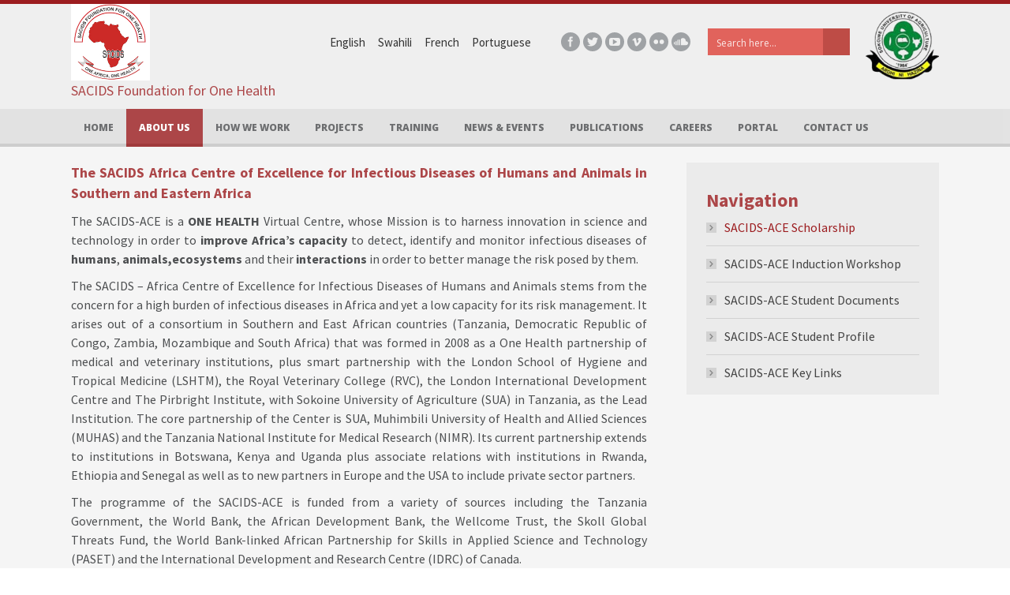

--- FILE ---
content_type: text/html; charset=UTF-8
request_url: https://sacids.org/sacids-ace-scholarship/
body_size: 20999
content:
<!DOCTYPE html>
<!--[if lt IE 10 ]>
<html lang="en-US" prefix="og: http://ogp.me/ns#" class="old-ie no-js">
<![endif]-->
<!--[if !(IE 6) | !(IE 7) | !(IE 8)  ]><!-->
<html lang="en-US" prefix="og: http://ogp.me/ns#" class="no-js">
<!--<![endif]-->
<head>
	<meta charset="UTF-8" />
		<meta name="viewport" content="width=device-width, initial-scale=1, maximum-scale=1">
		<link rel="profile" href="https://gmpg.org/xfn/11" />
	<link rel="pingback" href="https://sacids.sua.ac.tz/xmlrpc.php" />
	<script>document.documentElement.classList ? document.documentElement.classList.add('fivo-js') : document.documentElement.className += ' fivo-js';</script>
<title>SACIDS-ACE Scholarship - SACIDS</title>
<script type="text/javascript">
function createCookie(a,d,b){if(b){var c=new Date;c.setTime(c.getTime()+864E5*b);b="; expires="+c.toGMTString()}else b="";document.cookie=a+"="+d+b+"; path=/"}function readCookie(a){a+="=";for(var d=document.cookie.split(";"),b=0;b<d.length;b++){for(var c=d[b];" "==c.charAt(0);)c=c.substring(1,c.length);if(0==c.indexOf(a))return c.substring(a.length,c.length)}return null}function eraseCookie(a){createCookie(a,"",-1)}
function areCookiesEnabled(){var a=!1;createCookie("testing","Hello",1);null!=readCookie("testing")&&(a=!0,eraseCookie("testing"));return a}(function(a){var d=readCookie("devicePixelRatio"),b=void 0===a.devicePixelRatio?1:a.devicePixelRatio;areCookiesEnabled()&&null==d&&(createCookie("devicePixelRatio",b,7),1!=b&&a.location.reload(!0))})(window);
</script>
<!-- This site is optimized with the Yoast SEO plugin v5.0.2 - https://yoast.com/wordpress/plugins/seo/ -->
<link rel="canonical" href="https://sacids.sua.ac.tz/sacids-ace-scholarship/" />
<meta property="og:locale" content="en_US" />
<meta property="og:type" content="article" />
<meta property="og:title" content="SACIDS-ACE Scholarship - SACIDS" />
<meta property="og:url" content="https://sacids.sua.ac.tz/sacids-ace-scholarship/" />
<meta property="og:site_name" content="SACIDS" />
<meta property="article:publisher" content="https://www.facebook.com/SACIDS" />
<meta name="twitter:card" content="summary" />
<meta name="twitter:title" content="SACIDS-ACE Scholarship - SACIDS" />
<meta name="twitter:site" content="@sacids" />
<meta name="twitter:creator" content="@sacids" />
<!-- / Yoast SEO plugin. -->

<link rel='dns-prefetch' href='//sacids.sua.ac.tz' />
<link rel='dns-prefetch' href='//s0.wp.com' />
<link rel='dns-prefetch' href='//fonts.googleapis.com' />
<link rel='dns-prefetch' href='//s.w.org' />
<link rel="alternate" type="application/rss+xml" title="SACIDS &raquo; Feed" href="https://sacids.sua.ac.tz/feed/" />
		<script type="text/javascript">
			window._wpemojiSettings = {"baseUrl":"https:\/\/s.w.org\/images\/core\/emoji\/2.3\/72x72\/","ext":".png","svgUrl":"https:\/\/s.w.org\/images\/core\/emoji\/2.3\/svg\/","svgExt":".svg","source":{"concatemoji":"https:\/\/sacids.sua.ac.tz\/wp-includes\/js\/wp-emoji-release.min.js?ver=4.8"}};
			!function(a,b,c){function d(a){var b,c,d,e,f=String.fromCharCode;if(!k||!k.fillText)return!1;switch(k.clearRect(0,0,j.width,j.height),k.textBaseline="top",k.font="600 32px Arial",a){case"flag":return k.fillText(f(55356,56826,55356,56819),0,0),b=j.toDataURL(),k.clearRect(0,0,j.width,j.height),k.fillText(f(55356,56826,8203,55356,56819),0,0),c=j.toDataURL(),b===c&&(k.clearRect(0,0,j.width,j.height),k.fillText(f(55356,57332,56128,56423,56128,56418,56128,56421,56128,56430,56128,56423,56128,56447),0,0),b=j.toDataURL(),k.clearRect(0,0,j.width,j.height),k.fillText(f(55356,57332,8203,56128,56423,8203,56128,56418,8203,56128,56421,8203,56128,56430,8203,56128,56423,8203,56128,56447),0,0),c=j.toDataURL(),b!==c);case"emoji4":return k.fillText(f(55358,56794,8205,9794,65039),0,0),d=j.toDataURL(),k.clearRect(0,0,j.width,j.height),k.fillText(f(55358,56794,8203,9794,65039),0,0),e=j.toDataURL(),d!==e}return!1}function e(a){var c=b.createElement("script");c.src=a,c.defer=c.type="text/javascript",b.getElementsByTagName("head")[0].appendChild(c)}var f,g,h,i,j=b.createElement("canvas"),k=j.getContext&&j.getContext("2d");for(i=Array("flag","emoji4"),c.supports={everything:!0,everythingExceptFlag:!0},h=0;h<i.length;h++)c.supports[i[h]]=d(i[h]),c.supports.everything=c.supports.everything&&c.supports[i[h]],"flag"!==i[h]&&(c.supports.everythingExceptFlag=c.supports.everythingExceptFlag&&c.supports[i[h]]);c.supports.everythingExceptFlag=c.supports.everythingExceptFlag&&!c.supports.flag,c.DOMReady=!1,c.readyCallback=function(){c.DOMReady=!0},c.supports.everything||(g=function(){c.readyCallback()},b.addEventListener?(b.addEventListener("DOMContentLoaded",g,!1),a.addEventListener("load",g,!1)):(a.attachEvent("onload",g),b.attachEvent("onreadystatechange",function(){"complete"===b.readyState&&c.readyCallback()})),f=c.source||{},f.concatemoji?e(f.concatemoji):f.wpemoji&&f.twemoji&&(e(f.twemoji),e(f.wpemoji)))}(window,document,window._wpemojiSettings);
		</script>
		<style type="text/css">
img.wp-smiley,
img.emoji {
	display: inline !important;
	border: none !important;
	box-shadow: none !important;
	height: 1em !important;
	width: 1em !important;
	margin: 0 .07em !important;
	vertical-align: -0.1em !important;
	background: none !important;
	padding: 0 !important;
}
</style>
		<style type="text/css">
				</style>
	<link rel='stylesheet' id='google-language-translator-css'  href='https://sacids.sua.ac.tz/wp-content/plugins/google-language-translator/css/style.css?ver=4.8' type='text/css' media='all' />
<link rel='stylesheet' id='google-fonts-open-sans-css' href="https://fonts.googleapis.com/css?family=Open+Sans%3A400%2C700&#038;ver=4.8" type='text/css' media='all' />
<link rel='stylesheet' id='ytp-icons-css'  href='https://sacids.sua.ac.tz/wp-content/plugins/rdv-youtube-playlist-video-player/packages/icons/css/icons.min.css?ver=4.8' type='text/css' media='all' />
<link rel='stylesheet' id='ytp-style-css'  href='https://sacids.sua.ac.tz/wp-content/plugins/rdv-youtube-playlist-video-player/packages/youtube-video-player/css/youtube-video-player.min.css?ver=4.8' type='text/css' media='all' />
<link rel='stylesheet' id='perfect-scrollbar-style-css'  href='https://sacids.sua.ac.tz/wp-content/plugins/rdv-youtube-playlist-video-player/packages/perfect-scrollbar/perfect-scrollbar.css?ver=4.8' type='text/css' media='all' />
<link rel='stylesheet' id='ytp-custom-css-css'  href='https://sacids.sua.ac.tz/wp-admin/admin-ajax.php?action=youtube_video_player_custom_css&#038;ver=4.8' type='text/css' media='all' />
<link rel='stylesheet' id='beeteam_front_fontawsome_css-css'  href='https://sacids.sua.ac.tz/wp-content/plugins/ultimate-layouts-vc/assets/front-end/fontawesome/css/font-awesome.min.css?ver=1.1.5' type='text/css' media='all' />
<link rel='stylesheet' id='beeteam_front_animate_css-css'  href='https://sacids.sua.ac.tz/wp-content/plugins/ultimate-layouts-vc/assets/front-end/animate.css?ver=1.1.5' type='text/css' media='all' />
<link rel='stylesheet' id='beeteam_front_slick_css-css'  href='https://sacids.sua.ac.tz/wp-content/plugins/ultimate-layouts-vc/assets/front-end/slick/slick.css?ver=1.1.5' type='text/css' media='all' />
<link rel='stylesheet' id='beeteam_front_loadawsome_css-css'  href='https://sacids.sua.ac.tz/wp-content/plugins/ultimate-layouts-vc/assets/front-end/loaders.css?ver=1.1.5' type='text/css' media='all' />
<link rel='stylesheet' id='beeteam_front_priority_css-css'  href='https://sacids.sua.ac.tz/wp-content/plugins/ultimate-layouts-vc/assets/front-end/priority-navigation/priority-nav-core.css?ver=1.1.5' type='text/css' media='all' />
<link rel='stylesheet' id='beeteam_front_hover_css-css'  href='https://sacids.sua.ac.tz/wp-content/plugins/ultimate-layouts-vc/assets/front-end/hover-css/hover.css?ver=1.1.5' type='text/css' media='all' />
<link rel='stylesheet' id='beeteam_front_pagination_css-css'  href='https://sacids.sua.ac.tz/wp-content/plugins/ultimate-layouts-vc/assets/front-end/pagination/pagination.css?ver=1.1.5' type='text/css' media='all' />
<link rel='stylesheet' id='beeteam_front_malihu_css-css'  href='https://sacids.sua.ac.tz/wp-content/plugins/ultimate-layouts-vc/assets/front-end/malihuscroll/jquery.mCustomScrollbar.min.css?ver=1.1.5' type='text/css' media='all' />
<link rel='stylesheet' id='layerslider-css'  href='https://sacids.sua.ac.tz/wp-content/plugins/LayerSlider/static/layerslider/css/layerslider.css?ver=6.1.0' type='text/css' media='all' />
<link rel='stylesheet' id='ls-user-css'  href='https://sacids.sua.ac.tz/wp-content/uploads/layerslider.custom.css?ver=6.1.0' type='text/css' media='all' />
<link rel='stylesheet' id='ls-google-fonts-css'  href='https://fonts.googleapis.com/css?family=Lato:100,300,regular,700,900%7COpen+Sans:300%7CIndie+Flower:regular%7COswald:300,regular,700&#038;subset=latin%2Clatin-ext' type='text/css' media='all' />
<link rel='stylesheet' id='contact-form-7-css'  href='https://sacids.sua.ac.tz/wp-content/plugins/contact-form-7/includes/css/styles.css?ver=4.8' type='text/css' media='all' />
<link rel='stylesheet' id='ditty-news-ticker-font-css'  href='https://sacids.sua.ac.tz/wp-content/plugins/ditty-news-ticker/assets/fontastic/styles.css?ver=2.1.5' type='text/css' media='all' />
<link rel='stylesheet' id='ditty-news-ticker-css'  href='https://sacids.sua.ac.tz/wp-content/plugins/ditty-news-ticker/assets/css/style.css?ver=2.1.5' type='text/css' media='all' />
<link rel='stylesheet' id='fivo-docs-css'  href='https://sacids.sua.ac.tz/wp-content/plugins/fivo-docs/assets/css/style.css?ver=1.0.0' type='text/css' media='all' />
<link rel='stylesheet' id='image-hover-font-css-css'  href='https://sacids.sua.ac.tz/wp-content/plugins/jellywp-post-carousel-slider/assets/css/font-awesome.min.css?ver=4.8' type='text/css' media='all' />
<link rel='stylesheet' id='image-hover-owl-car-css-css'  href='https://sacids.sua.ac.tz/wp-content/plugins/jellywp-post-carousel-slider/assets/css/owl.carousel.css?ver=4.8' type='text/css' media='all' />
<link rel='stylesheet' id='image-hover-front-css-css'  href='https://sacids.sua.ac.tz/wp-content/plugins/jellywp-post-carousel-slider/assets/css/front.css?ver=4.8' type='text/css' media='all' />
<link rel='stylesheet' id='fontawesome-css-css'  href='https://sacids.sua.ac.tz/wp-content/plugins/sacids-links-directory//assets/css/font-awesome.min.css?ver=4.8' type='text/css' media='all' />
<link rel='stylesheet' id='qcopd-custom-css-css'  href='https://sacids.sua.ac.tz/wp-content/plugins/sacids-links-directory//assets/css/directory-style.css?ver=4.8' type='text/css' media='all' />
<link rel='stylesheet' id='qcopd-custom-rwd-css-css'  href='https://sacids.sua.ac.tz/wp-content/plugins/sacids-links-directory//assets/css/directory-style-rwd.css?ver=4.8' type='text/css' media='all' />
<link rel='stylesheet' id='paml-styles-css'  href='https://sacids.sua.ac.tz/wp-content/plugins/sacids-modal-login/assets/css/modal-login.css?ver=1.2.3' type='text/css' media='screen' />
<link rel='stylesheet' id='ssbaFont-css'  href='//fonts.googleapis.com/css?family=Indie+Flower&#038;ver=4.8' type='text/css' media='all' />
<link rel='stylesheet' id='taxonomy-image-plugin-public-css'  href='https://sacids.sua.ac.tz/wp-content/plugins/taxonomy-images/css/style.css?ver=0.9.6' type='text/css' media='screen' />
<link rel='stylesheet' id='logooos-style-css'  href='https://sacids.sua.ac.tz/wp-content/plugins/wp_logooos_plugin/css/logos.css?ver=4.8' type='text/css' media='all' />
<link rel='stylesheet' id='parent-style-css'  href='https://sacids.sua.ac.tz/wp-content/themes/sacids/style.css?ver=4.8' type='text/css' media='all' />
<link rel='stylesheet' id='child-style-css'  href='https://sacids.sua.ac.tz/wp-content/themes/sacids-child/style.css?ver=1.0.1' type='text/css' media='all' />
<link rel='stylesheet' id='bootstrap-style-css'  href='https://sacids.sua.ac.tz/wp-content/themes/sacids-child/css/bootstrap.css?ver=1.0.1' type='text/css' media='all' />
<link rel='stylesheet' id='custom-style-css'  href='https://sacids.sua.ac.tz/wp-content/themes/sacids-child/css/custom.css?ver=1.0.1' type='text/css' media='all' />
<link rel='stylesheet' id='wpdreams-asp-basic-css'  href='https://sacids.sua.ac.tz/wp-content/plugins/ajax-search-pro/css/style.basic.css?ver=SGl7zH' type='text/css' media='all' />
<link rel='stylesheet' id='wpdreams-ajaxsearchpro-instances-css'  href='//sacids.sua.ac.tz/wp-content/uploads/asp_upload/style.instances.css?ver=SGl7zH' type='text/css' media='all' />
<link rel='stylesheet' id='bootstrap-tabs-css'  href='https://sacids.sua.ac.tz/wp-content/plugins/sacids_plusgallery/assets/css/bootstrap-tabs.css?ver=4.8' type='text/css' media='all' />
<link rel='stylesheet' id='tnpg_style-css'  href='https://sacids.sua.ac.tz/wp-content/plugins/sacids_plusgallery/plusgallery.css?ver=3.0.5' type='text/css' media='all' />
<link rel='stylesheet' id='tablepress-default-css'  href='https://sacids.sua.ac.tz/wp-content/plugins/tablepress/css/default.min.css?ver=1.8.1' type='text/css' media='all' />
<link rel='stylesheet' id='mc4wp-form-basic-css'  href='https://sacids.sua.ac.tz/wp-content/plugins/mailchimp-for-wp/assets/css/form-basic.min.css?ver=4.1.3' type='text/css' media='all' />
<link rel='stylesheet' id='js_composer_front-css'  href='https://sacids.sua.ac.tz/wp-content/plugins/js_composer/assets/css/js_composer.min.css?ver=5.0.1' type='text/css' media='all' />
<link rel='stylesheet' id='dt-web-fonts-css'  href='//fonts.googleapis.com/css?family=Source+Sans+Pro%3A400%2C700%7COpen+Sans%3A400%2C600%2C800&#038;ver=4.8' type='text/css' media='all' />
<link rel='stylesheet' id='dt-main-css'  href='https://sacids.sua.ac.tz/wp-content/themes/sacids/css/main.min.css?ver=1.0.1' type='text/css' media='all' />
<!--[if lt IE 10]>
<link rel='stylesheet' id='dt-old-ie-css'  href='https://sacids.sua.ac.tz/wp-content/themes/sacids/css/old-ie.css?ver=1.0.1' type='text/css' media='all' />
<![endif]-->
<link rel='stylesheet' id='dt-awsome-fonts-css'  href='https://sacids.sua.ac.tz/wp-content/themes/sacids/fonts/FontAwesome/css/font-awesome.min.css?ver=1.0.1' type='text/css' media='all' />
<link rel='stylesheet' id='dt-fontello-css'  href='https://sacids.sua.ac.tz/wp-content/themes/sacids/fonts/fontello/css/fontello.min.css?ver=1.0.1' type='text/css' media='all' />
<link rel='stylesheet' id='the7pt-static-css'  href='https://sacids.sua.ac.tz/wp-content/themes/sacids/css/post-type.css?ver=1.0.1' type='text/css' media='all' />
<!--[if lt IE 10]>
<link rel='stylesheet' id='dt-custom-old-ie.less-css'  href='https://sacids.sua.ac.tz/wp-content/uploads/wp-less/sacids/css/custom-old-ie-5210d3a1a7.css?ver=1.0.1' type='text/css' media='all' />
<![endif]-->
<link rel='stylesheet' id='dt-custom.less-css'  href='https://sacids.sua.ac.tz/wp-content/uploads/wp-less/sacids/css/custom-f7e169cda9.css?ver=1.0.1' type='text/css' media='all' />
<link rel='stylesheet' id='dt-media.less-css'  href='https://sacids.sua.ac.tz/wp-content/uploads/wp-less/sacids/css/media-9f746b5cec.css?ver=1.0.1' type='text/css' media='all' />
<link rel='stylesheet' id='the7pt.less-css'  href='https://sacids.sua.ac.tz/wp-content/uploads/wp-less/sacids/css/post-type-dynamic-abd3634334.css?ver=1.0.1' type='text/css' media='all' />
<link rel='stylesheet' id='style-css'  href='https://sacids.sua.ac.tz/wp-content/themes/sacids-child/style.css?ver=1.0.1' type='text/css' media='all' />
<style id='style-inline-css' type='text/css'>
@media screen and (min-width: 768px){
.masthead:not(.side-header):not(.full-width):not(.side-header-v-stroke):not(.side-header-menu-icon), .side-header .mobile-header-bar {
    padding: 0 50px;
    border-top: 5px solid #9c1c1f;
}
}

.masthead.line-decoration:not(.side-header):not(.mixed-header) {
    border-bottom: 4px solid #b3b3b3;
}

.classic-header .navigation {
    margin: 0px 0 -4px 0;
    opacity: .8;
}

.widget_categories li, .widget_meta li, .blogroll li, .widget_archive li, .widget_recent_entries li, .widget_recent_comments li, .widget_links li, .custom-menu li {
    margin: 10px 0 0px 0;
    border-top: 1px solid #c0c0bf;
    padding: 10px 0 0 0;
}

.classic-header.full-width-line .navigation:before, .classic-header.bg-behind-menu .navigation:before {
    padding: 0 1000px;
    margin-left: -500px;
}

dl, ol, ul {
    margin-top: 0;
    margin-bottom: 0;
}


#main {
    background: #f5f5f5;
}

.page-title.solid-bg {
    background-color: #f5f5f5;
    border-bottom: 2px solid #cdcdcd;
}
</style>
<link rel='stylesheet' id='bsf-Defaults-css'  href='https://sacids.sua.ac.tz/wp-content/uploads/smile_fonts/Defaults/Defaults.css?ver=4.8' type='text/css' media='all' />
<link rel='stylesheet' id='sccss_style-css'  href='https://sacids.sua.ac.tz/?sccss=1&#038;ver=4.8' type='text/css' media='all' />
<link rel='stylesheet' id='cp-perfect-scroll-style-css'  href='https://sacids.sua.ac.tz/wp-content/plugins/convertplug/modules/slide_in/../../admin/assets/css/perfect-scrollbar.min.css?ver=4.8' type='text/css' media='all' />
<link rel='stylesheet' id='ul_bete_front_css-css'  href='https://sacids.sua.ac.tz/wp-content/plugins/ultimate-layouts-vc/assets/front-end/core.css?ver=1.1.5' type='text/css' media='all' />
<link rel='stylesheet' id='jetpack_css-css'  href='https://sacids.sua.ac.tz/wp-content/plugins/jetpack/css/jetpack.css?ver=5.0' type='text/css' media='all' />
<link rel='stylesheet' id='wp-paginate-css'  href='https://sacids.sua.ac.tz/wp-content/plugins/wp-paginate/css/wp-paginate.css?ver=2.0.2' type='text/css' media='screen' />
<!-- This site uses the Google Analytics by MonsterInsights plugin v6.2.0 - Using Analytics tracking - https://www.monsterinsights.com/ -->
<script type="text/javascript" data-cfasync="false">
	/* Function to detect opted out users */
	function __gaTrackerIsOptedOut() {
		return document.cookie.indexOf(disableStr + '=true') > -1;
	}

	/* Disable tracking if the opt-out cookie exists. */
	var disableStr = 'ga-disable-UA-85526013-1';
	if ( __gaTrackerIsOptedOut() ) {
		window[disableStr] = true;
	}

	/* Opt-out function */
	function __gaTrackerOptout() {
	  document.cookie = disableStr + '=true; expires=Thu, 31 Dec 2099 23:59:59 UTC; path=/';
	  window[disableStr] = true;
	}

	(function(i,s,o,g,r,a,m){i['GoogleAnalyticsObject']=r;i[r]=i[r]||function(){
		(i[r].q=i[r].q||[]).push(arguments)},i[r].l=1*new Date();a=s.createElement(o),
		m=s.getElementsByTagName(o)[0];a.async=1;a.src=g;m.parentNode.insertBefore(a,m)
	})(window,document,'script','//www.google-analytics.com/analytics.js','__gaTracker');

	__gaTracker('create', 'UA-85526013-1', 'auto');
	__gaTracker('set', 'forceSSL', true);
	__gaTracker('require', 'displayfeatures');
	__gaTracker('require', 'linkid', 'linkid.js');
	__gaTracker('send','pageview');
</script>
<!-- / Google Analytics by MonsterInsights -->
<script type='text/javascript'>
/* <![CDATA[ */
var slide_in = {"demo_dir":"https:\/\/sacids.sua.ac.tz\/wp-content\/plugins\/convertplug\/modules\/slide_in\/assets\/demos"};
/* ]]> */
</script>
<script type='text/javascript' src='https://sacids.sua.ac.tz/wp-includes/js/jquery/jquery.js?ver=1.12.4'></script>
<script type='text/javascript' src='https://sacids.sua.ac.tz/wp-includes/js/jquery/jquery-migrate.min.js?ver=1.4.1'></script>
<script type='text/javascript' src='https://sacids.sua.ac.tz/wp-content/plugins/google-language-translator/js/load-flags.js?ver=4.8'></script>
<script type='text/javascript' src='https://sacids.sua.ac.tz/wp-content/plugins/rdv-youtube-playlist-video-player/packages/perfect-scrollbar/jquery.mousewheel.js?ver=4.8'></script>
<script type='text/javascript' src='https://sacids.sua.ac.tz/wp-content/plugins/rdv-youtube-playlist-video-player/packages/perfect-scrollbar/perfect-scrollbar.js?ver=4.8'></script>
<script type='text/javascript' src='https://sacids.sua.ac.tz/wp-content/plugins/rdv-youtube-playlist-video-player/packages/youtube-video-player/js/youtube-video-player.jquery.min.js?ver=4.8'></script>
<script type='text/javascript' src='https://sacids.sua.ac.tz/wp-content/plugins/rdv-youtube-playlist-video-player/js/plugin.js?ver=4.8'></script>
<script type='text/javascript' src='https://sacids.sua.ac.tz/wp-content/plugins/ultimate-layouts-vc/assets/front-end/lazysizes.js?ver=1.1.5'></script>
<script type='text/javascript' src='https://sacids.sua.ac.tz/wp-content/plugins/LayerSlider/static/layerslider/js/greensock.js?ver=1.19.0'></script>
<script type='text/javascript'>
/* <![CDATA[ */
var LS_Meta = {"v":"6.1.0"};
/* ]]> */
</script>
<script type='text/javascript' src='https://sacids.sua.ac.tz/wp-content/plugins/LayerSlider/static/layerslider/js/layerslider.kreaturamedia.jquery.js?ver=6.1.0'></script>
<script type='text/javascript' src='https://sacids.sua.ac.tz/wp-content/plugins/LayerSlider/static/layerslider/js/layerslider.transitions.js?ver=6.1.0'></script>
<script type='text/javascript'>
/* <![CDATA[ */
var monsterinsights_frontend = {"js_events_tracking":"true","is_debug_mode":"false","download_extensions":"doc,exe,js,pdf,ppt,tgz,zip,xls","inbound_paths":"","home_url":"https:\/\/sacids.sua.ac.tz","track_download_as":"event","internal_label":"int","hash_tracking":"false"};
/* ]]> */
</script>
<script type='text/javascript' src='https://sacids.sua.ac.tz/wp-content/plugins/google-analytics-for-wordpress/assets/js/frontend.min.js?ver=6.2.0'></script>
<script type='text/javascript' src='https://sacids.sua.ac.tz/wp-content/plugins/wp_logooos_plugin/js/jquery.carouFredSel-6.2.1.js?ver=4.8'></script>
<script type='text/javascript' src='https://sacids.sua.ac.tz/wp-content/plugins/wp_logooos_plugin/js/logos.js?ver=4.8'></script>
<script type='text/javascript' src='https://sacids.sua.ac.tz/wp-content/themes/sacids-child/js/bootstrap.js?ver=4.8'></script>
<script type='text/javascript' src='https://sacids.sua.ac.tz/wp-content/plugins/sacids_plusgallery/assets/js/isotope.pkgd.min.js?ver=4.8'></script>
<script type='text/javascript' src='https://sacids.sua.ac.tz/wp-content/plugins/sacids_plusgallery/assets/js/bootstrap-tab.js?ver=4.8'></script>
<script type='text/javascript' src='https://sacids.sua.ac.tz/wp-content/plugins/sacids_plusgallery/assets/js/plusgallery.min.js?ver=3.0.5'></script>
<script type='text/javascript'>
/* <![CDATA[ */
var dtLocal = {"themeUrl":"https:\/\/sacids.sua.ac.tz\/wp-content\/themes\/sacids","passText":"To view this protected post, enter the password below:","moreButtonText":{"loading":"Loading..."},"postID":"75630","ajaxurl":"https:\/\/sacids.sua.ac.tz\/wp-admin\/admin-ajax.php","contactNonce":"400de16417","ajaxNonce":"98f677307c","pageData":{"type":"page","template":"page","layout":null},"themeSettings":{"smoothScroll":"off","lazyLoading":false,"accentColor":{"mode":"solid","color":"#9c1c1f"},"floatingHeader":{"showAfter":150,"showMenu":false,"height":60,"logo":{"showLogo":true,"html":"<img class=\" preload-me\" src=\"https:\/\/sacids.sua.ac.tz\/wp-content\/uploads\/2019\/12\/image0-1.jpeg\" srcset=\"https:\/\/sacids.sua.ac.tz\/wp-content\/uploads\/2019\/12\/image0-1.jpeg 200w\" width=\"100\" height=\"96\"   sizes=\"100px\" alt=\"SACIDS\" \/>"}},"mobileHeader":{"firstSwitchPoint":1150,"secondSwitchPoint":800},"content":{"responsivenessTreshold":970,"textColor":"#4d4f51","headerColor":"#686a6d"},"stripes":{"stripe1":{"textColor":"#777777","headerColor":"#333333"},"stripe2":{"textColor":"#ffffff","headerColor":"#ffffff"},"stripe3":{"textColor":"#ffffff","headerColor":"#ffffff"}}},"VCMobileScreenWidth":"768"};
/* ]]> */
</script>
<script type='text/javascript' src='https://sacids.sua.ac.tz/wp-content/themes/sacids/js/above-the-fold.min.js?ver=1.0.1'></script>
<meta name="generator" content="Powered by LayerSlider 6.1.0 - Multi-Purpose, Responsive, Parallax, Mobile-Friendly Slider Plugin for WordPress." />
<!-- LayerSlider updates and docs at: https://layerslider.kreaturamedia.com -->
<link rel='https://api.w.org/' href='https://sacids.sua.ac.tz/wp-json/' />
<link rel="EditURI" type="application/rsd+xml" title="RSD" href="https://sacids.sua.ac.tz/xmlrpc.php?rsd" />
<link rel="wlwmanifest" type="application/wlwmanifest+xml" href="https://sacids.sua.ac.tz/wp-includes/wlwmanifest.xml" /> 
<meta name="generator" content="WordPress 4.8" />
<link rel='shortlink' href='https://sacids.sua.ac.tz/?p=75630' />
<link rel="alternate" type="application/json+oembed" href="https://sacids.sua.ac.tz/wp-json/oembed/1.0/embed?url=https%3A%2F%2Fsacids.sua.ac.tz%2Fsacids-ace-scholarship%2F" />
<link rel="alternate" type="text/xml+oembed" href="https://sacids.sua.ac.tz/wp-json/oembed/1.0/embed?url=https%3A%2F%2Fsacids.sua.ac.tz%2Fsacids-ace-scholarship%2F&#038;format=xml" />
<style type="text/css">a.notranslate.flag.en.single-language, a.notranslate.flag.sw.single-language, a.notranslate.flag.fr.single-language, a.notranslate.flag.pt.single-language {
    cursor: pointer;
    padding-top: 10px;
    padding-bottom: 10px;
}p.hello { font-size:12px; color:darkgray; }#google_language_translator, #flags { text-align:left; }#google_language_translator, #language { clear:both; width:160px; text-align:right; }#language { float:right; }#flags { text-align:right; width:165px; float:right; clear:right; }#flags ul { float:right !important; }p.hello { text-align:right; float:right; clear:both; }.glt-clear { height:0px; clear:both; margin:0px; padding:0px; }#flags { width:165px; }#flags a { display:inline-block; margin-left:2px; }.goog-tooltip {display: none !important;}.goog-tooltip:hover {display: none !important;}.goog-text-highlight {background-color: transparent !important; border: none !important; box-shadow: none !important;}#google_language_translator a {display: none !important; }.goog-te-gadget {color:transparent !important;}.goog-te-gadget { font-size:0px !important; }.goog-branding { display:none; }#google_language_translator { display:none; }.goog-te-banner-frame{visibility:hidden !important;}body { top:0px !important;}</style><script type="text/javascript">
           var ajaxurl = "https://sacids.sua.ac.tz/wp-admin/admin-ajax.php";
         </script><style text="text/css" id="modal-login-style-css">.ml-content { background-color: #ac4648}
#modal-login input[type="text"], #modal-login input[type="password"] { border: solid 1px #ac4648; }
#modal-login input[type="text"]:focus, #modal-login input[type="password"]:focus { border: solid 1px #ac4648; }
#modal-login, #modal-login h2 { color: #ffffff}
#additional-settings, #additional-settings a, #additional-settings a:hover { color: #ffffff}
#modal-login .submit .button { background: #aa0609}
#modal-login .submit .button { border: none; }
</style>
<style text="text/css" id="modal-login-custom-css">#modal-login #forgetmenot label { font-size: 16px; cursor: pointer; color: #fff; } label.field-titles { color: #fff; }</style>
<style type="text/css">	.ssba {
									
									
									
									
								}
								.ssba img
								{
									width: 36px !important;
									padding: 3px;
									border:  0;
									box-shadow: none !important;
									display: inline !important;
									vertical-align: middle;
								}
								.ssba, .ssba a
								{
									text-decoration:none;
									border:0;
									background: none;
									font-family: Indie Flower;
									font-size: 	24px;
									
									font-weight: bold;
								}
								</style>
<link rel='dns-prefetch' href='//i0.wp.com'>
<link rel='dns-prefetch' href='//i1.wp.com'>
<link rel='dns-prefetch' href='//i2.wp.com'>
                <link href='//fonts.googleapis.com/css?family=Open+Sans:300|Open+Sans:400|Open+Sans:700' rel='stylesheet' type='text/css'>
                            <link href='//fonts.googleapis.com/css?family=Lato:300|Lato:400|Lato:700' rel='stylesheet' type='text/css'>
            <meta name="generator" content="Powered by Visual Composer - drag and drop page builder for WordPress."/>
<!--[if lte IE 9]><link rel="stylesheet" type="text/css" href="https://sacids.sua.ac.tz/wp-content/plugins/js_composer/assets/css/vc_lte_ie9.min.css" media="screen"><![endif]-->            <script type="text/javascript">
                if ( typeof _ASP !== "undefined" && _ASP !== null && typeof _ASP.initialize !== "undefined" )
                    _ASP.initialize();
            </script>
            <!-- icon -->
<link rel="icon" href="https://sacids.sua.ac.tz/wp-content/uploads/2019/12/image0-1.jpeg" type="image/jpeg" />
<link rel="shortcut icon" href="https://sacids.sua.ac.tz/wp-content/uploads/2019/12/image0-1.jpeg" type="image/jpeg" />
		<style type="text/css" id="wp-custom-css">
			/*
You can add your own CSS here.

Click the help icon above to learn more.
*/

.slideshow-window {
    background-color: #efefef;
    border: 1px solid #efefef;
    border-radius: 0px;
    height: 0;
    margin-bottom: 20px;
    overflow: hidden;
    padding-top: 30px!important;
    padding-bottom: 56.25%!important;
    position: relative;
    z-index: 1;
}
		</style>
	<noscript><style type="text/css"> .wpb_animate_when_almost_visible { opacity: 1; }</style></noscript></head>
<body class="page-template-default page page-id-75630 page-parent small-hover-icons overlay-cursor-on srcset-enabled btn-flat custom-btn-color custom-btn-hover-color contact-form-material semitransparent-bullets bold-icons sticky-mobile-header top-header first-switch-logo-left first-switch-menu-right second-switch-logo-left second-switch-menu-right layzr-loading-on wpb-js-composer js-comp-ver-5.0.1 vc_responsive album-minuatures-style-2">

<div id="page">
	<a class="skip-link screen-reader-text" href="#content">Skip to content</a>

<div class="masthead classic-header left bg-behind-menu widgets full-height surround line-decoration dt-parent-menu-clickable show-device-logo show-mobile-logo" role="banner">

	
	<header class="header-bar">

						<div class="branding">

					<a href="https://sacids.sua.ac.tz/"><img class=" preload-me" src="https://sacids.sua.ac.tz/wp-content/uploads/2019/12/image0-1.jpeg" srcset="https://sacids.sua.ac.tz/wp-content/uploads/2019/12/image0-1.jpeg 200w" width="100" height="96"   sizes="100px" alt="SACIDS" /><img class="mobile-logo preload-me" src="https://sacids.sua.ac.tz/wp-content/uploads/2019/12/image0-1.jpeg" srcset="https://sacids.sua.ac.tz/wp-content/uploads/2019/12/image0-1.jpeg 200w, https://sacids.sua.ac.tz/wp-content/uploads/2019/12/image0-1.jpeg 200w" width="200" height="193"   sizes="200px" alt="SACIDS" /></a>
					<div id="site-title" class="assistive-text">SACIDS</div>
					<div id="site-description" class="assistive-text">Southern African Centre for Infectious Disease Surveillance</div>

					<div class="mini-widgets"></div>
					<div class="mini-widgets"><div class="mini-nav show-on-desktop near-logo-first-switch in-menu-second-switch list-type-menu"><ul id="top-menu"><li class="menu-item menu-item-type-custom menu-item-object-custom menu-item-71919 first"><a class='nturl notranslate en English single-language flag' title='English'>English</a></li> <li class="menu-item menu-item-type-custom menu-item-object-custom menu-item-71920"><a class='nturl notranslate sw Swahili single-language flag' title='Swahili'>Swahili</a></li> <li class="menu-item menu-item-type-custom menu-item-object-custom menu-item-71921"><a class='nturl notranslate fr French single-language flag' title='French'>French</a></li> <li class="menu-item menu-item-type-custom menu-item-object-custom menu-item-71922"><a class='nturl notranslate pt Portuguese single-language flag' title='Portuguese'>Portuguese</a></li> </ul><div class="menu-select"><span class="customSelect1"><span class="customSelectInner">Top Menu</span></span></div></div><div class="soc-ico show-on-desktop in-menu-first-switch in-menu-second-switch custom-bg hover-accent-bg"><a title="Facebook" href="https://www.facebook.com/SACIDS" target="_blank" class="facebook"><span class="assistive-text">Facebook</span></a><a title="Twitter" href="https://twitter.com/sacids" target="_blank" class="twitter"><span class="assistive-text">Twitter</span></a><a title="YouTube" href="https://www.youtube.com/SACIDS" target="_blank" class="you-tube"><span class="assistive-text">YouTube</span></a><a title="Vimeo" href="https://vimeo.com/user65819661" target="_blank" class="vimeo"><span class="assistive-text">Vimeo</span></a><a title="Flickr" href="https://www.flickr.com/photos/sacids/" target="_blank" class="flickr"><span class="assistive-text">Flickr</span></a><a title="SoundCloud" href="https://soundcloud.com/user-808375206" target="_blank" class="soundcloud"><span class="assistive-text">SoundCloud</span></a></div><div class="text-area show-on-desktop near-logo-first-switch in-menu-second-switch"><div class='wpdreams_asp_sc ajaxsearchpro asp_main_container ' id='ajaxsearchpro1_1'>
<div class="probox">
<div class='promagnifier'>
<div class='asp_text_button hiddend'>
		    Search	    </div>
<div class='innericon'>
            <svg version="1.1" xmlns="http://www.w3.org/2000/svg" xmlns:xlink="http://www.w3.org/1999/xlink" x="0px" y="0px"

	 width="512px" height="512px" viewBox="0 0 512 512" enable-background="new 0 0 512 512" xml:space="preserve"></p>
<path d="M460.355,421.59L353.844,315.078c20.041-27.553,31.885-61.437,31.885-98.037

	C385.729,124.934,310.793,50,218.686,50C126.58,50,51.645,124.934,51.645,217.041c0,92.106,74.936,167.041,167.041,167.041

	c34.912,0,67.352-10.773,94.184-29.158L419.945,462L460.355,421.59z M100.631,217.041c0-65.096,52.959-118.056,118.055-118.056

	c65.098,0,118.057,52.959,118.057,118.056c0,65.096-52.959,118.056-118.057,118.056C153.59,335.097,100.631,282.137,100.631,217.041

	z"/></p>
<p></svg></p></div>
<div class="asp_clear"></div>
</p></div>
<div class='prosettings' style='display:none;' data-opened=0>
<div class='innericon'>
            <?xml version="1.0" encoding="utf-8"?></p>
<p><!-- License Agreement at http://iconmonstr.com/license/ --></p>
<p><!DOCTYPE svg PUBLIC "-//W3C//DTD SVG 1.1//EN" "http://www.w3.org/Graphics/SVG/1.1/DTD/svg11.dtd"><br />
<svg version="1.1" xmlns="http://www.w3.org/2000/svg" xmlns:xlink="http://www.w3.org/1999/xlink" x="0px" y="0px"
	 width="512px" height="512px" viewBox="0 0 512 512" style="enable-background:new 0 0 512 512;" xml:space="preserve">
<path id="control-panel-4-icon" d="M170,294c0,33.138-26.862,60-60,60c-33.137,0-60-26.862-60-60c0-33.137,26.863-60,60-60
	C143.138,234,170,260.863,170,294z M110,384c-6.872,0-13.565-0.777-20-2.243V422c0,11.046,8.954,20,20,20s20-8.954,20-20v-40.243
	C123.565,383.223,116.872,384,110,384z M110,204c6.872,0,13.565,0.777,20,2.243V90c0-11.046-8.954-20-20-20s-20,8.954-20,20v116.243
	C96.435,204.777,103.128,204,110,204z M256,197c12.131,0,22,9.869,22,22s-9.869,22-22,22s-22-9.869-22-22S243.869,197,256,197z
	 M256,159c-33.137,0-60,26.863-60,60c0,33.138,26.863,60,60,60c33.138,0,60-26.862,60-60C316,185.863,289.138,159,256,159z M256,129
	c6.872,0,13.565,0.777,20,2.243V90c0-11.046-8.954-20-20-20s-20,8.954-20,20v41.243C242.435,129.777,249.128,129,256,129z M256,309
	c-6.872,0-13.565-0.777-20-2.243V422c0,11.046,8.954,20,20,20s20-8.954,20-20V306.757C269.565,308.223,262.872,309,256,309z
	 M402,234c-33.137,0-60,26.863-60,60c0,33.138,26.863,60,60,60c33.138,0,60-26.862,60-60C462,260.863,435.138,234,402,234z M402,204
	c6.872,0,13.565,0.777,20,2.243V90c0-11.046-8.954-20-20-20s-20,8.954-20,20v116.243C388.435,204.777,395.128,204,402,204z M402,384
	c-6.872,0-13.565-0.777-20-2.243V422c0,11.046,8.954,20,20,20s20-8.954,20-20v-40.243C415.565,383.223,408.872,384,402,384z"/><br />
</svg>
        </div>
</p></div>
<div class='proinput'>
<form action='#' autocomplete="off">
            <input type='search' class='orig' placeholder='Search here...' name='phrase' value='' autocomplete="off"/><br />
            <input type='text' class='autocomplete' name='phrase' value='' autocomplete="off" disabled/><br />
            <input type='submit' style='width:0; height: 0; visibility: hidden;'><br />
        </form>
</p></div>
<div class='proloading'>
<div class="asp_loader">
<div class="asp_loader-inner asp_simple-circle">
                        </div>
</p></div>
</p></div>
<div class='proclose'>
            <svg version="1.1" xmlns="http://www.w3.org/2000/svg" xmlns:xlink="http://www.w3.org/1999/xlink" x="0px"
                 y="0px"
                 width="512px" height="512px" viewBox="0 0 512 512" enable-background="new 0 0 512 512"
                 xml:space="preserve">
            <polygon id="x-mark-icon"
                     points="438.393,374.595 319.757,255.977 438.378,137.348 374.595,73.607 255.995,192.225 137.375,73.622 73.607,137.352 192.246,255.983 73.622,374.625 137.352,438.393 256.002,319.734 374.652,438.378 "/><br />
            </svg>
        </div>
</div>
<div id='ajaxsearchprores1_1' class='vertical ajaxsearchpro wpdreams_asp_sc'>
<div class="results">
<div class="resdrg">
        </div>
</p></div>
<div class="asp_res_loader hiddend">
<div class="asp_loader">
<div class="asp_loader-inner asp_simple-circle">
                        </div>
</p></div>
</p></div>
</div>
<div id='ajaxsearchprosettings1_1' class="wpdreams_asp_sc ajaxsearchpro searchsettings">
<form name='options'>
<fieldset class=" hiddend">
<div class="option hiddend">
        <input type='hidden' name='qtranslate_lang'
               value='0'/>
    </div>
<div class="asp_option hiddend">
<div class="option">
            <input type="checkbox" value="checked" id="set_exactonly1_1"
                   name="set_exactonly" /><br />
            <label for="set_exactonly1_1"></label>
        </div>
<div class="label">
            Exact matches only        </div>
</p></div>
<div class="asp_option hiddend">
<div class="option">
            <input type="checkbox" value="None" id="set_intitle1_1"
                   name="set_intitle"  checked="checked"/><br />
            <label for="set_intitle1_1"></label>
        </div>
<div class="label">
            Search in title        </div>
</p></div>
<div class="asp_option hiddend">
<div class="option">
            <input type="checkbox" value="None" id="set_incontent1_1"
                   name="set_incontent"  checked="checked"/><br />
            <label for="set_incontent1_1"></label>
        </div>
<div class="label">
            Search in content        </div>
</p></div>
<div class="asp_option hiddend">
<div class="option">
            <input type="checkbox" value="None" id="set_incomments1_1"
                   name="set_incomments" /><br />
            <label for="set_incomments1_1"></label>
        </div>
<div class="label">
            Search in comments        </div>
</p></div>
<div class="asp_option hiddend">
<div class="option">
            <input type="checkbox" value="None" id="set_inexcerpt1_1"
                   name="set_inexcerpt"  checked="checked"/><br />
            <label for="set_inexcerpt1_1"></label>
        </div>
<div class="label">
            Search in excerpt        </div>
</p></div>
</fieldset>
<fieldset class="asp_sett_scroll hiddend">
<legend>Filter by Custom Post Type</legend>
<div class="option hiddend">
        <input type="checkbox" value="acf-field"
               id="1_1customset_1_11"
               name="customset[]" checked="checked"/><br />
        <label for="1_1customset_1_11"></label>
    </div>
<div class="label hiddend"></div>
<div class="option hiddend">
        <input type="checkbox" value="dt_logos"
               id="1_1customset_1_12"
               name="customset[]" checked="checked"/><br />
        <label for="1_1customset_1_12"></label>
    </div>
<div class="label hiddend"></div>
<div class="option hiddend">
        <input type="checkbox" value="dt_gallery"
               id="1_1customset_1_13"
               name="customset[]" checked="checked"/><br />
        <label for="1_1customset_1_13"></label>
    </div>
<div class="label hiddend"></div>
<div class="option hiddend">
        <input type="checkbox" value="news"
               id="1_1customset_1_14"
               name="customset[]" checked="checked"/><br />
        <label for="1_1customset_1_14"></label>
    </div>
<div class="label hiddend"></div>
<div class="option hiddend">
        <input type="checkbox" value="publications"
               id="1_1customset_1_15"
               name="customset[]" checked="checked"/><br />
        <label for="1_1customset_1_15"></label>
    </div>
<div class="label hiddend"></div>
<div class="option hiddend">
        <input type="checkbox" value="events"
               id="1_1customset_1_16"
               name="customset[]" checked="checked"/><br />
        <label for="1_1customset_1_16"></label>
    </div>
<div class="label hiddend"></div>
<div class="option hiddend">
        <input type="checkbox" value="training"
               id="1_1customset_1_17"
               name="customset[]" checked="checked"/><br />
        <label for="1_1customset_1_17"></label>
    </div>
<div class="label hiddend"></div>
<div class="option hiddend">
        <input type="checkbox" value="projects"
               id="1_1customset_1_18"
               name="customset[]" checked="checked"/><br />
        <label for="1_1customset_1_18"></label>
    </div>
<div class="label hiddend"></div>
<div class="option hiddend">
        <input type="checkbox" value="sacidsmembers"
               id="1_1customset_1_19"
               name="customset[]" checked="checked"/><br />
        <label for="1_1customset_1_19"></label>
    </div>
<div class="label hiddend"></div>
<div class="option hiddend">
        <input type="checkbox" value="acf-field-group"
               id="1_1customset_1_110"
               name="customset[]" checked="checked"/><br />
        <label for="1_1customset_1_110"></label>
    </div>
<div class="label hiddend"></div>
<div class="option hiddend">
        <input type="checkbox" value="post"
               id="1_1customset_1_111"
               name="customset[]" checked="checked"/><br />
        <label for="1_1customset_1_111"></label>
    </div>
<div class="label hiddend"></div>
<div class="option hiddend">
        <input type="checkbox" value="page"
               id="1_1customset_1_112"
               name="customset[]" checked="checked"/><br />
        <label for="1_1customset_1_112"></label>
    </div>
<div class="label hiddend"></div>
</fieldset>
<div style="clear:both;"></div>
</form>
</div>
</div>
<div id="asp_hidden_data" style="display:none;">
<div class='asp_item_overlay'>
<div class='asp_item_inner'>
            <svg version="1.1" xmlns="http://www.w3.org/2000/svg" xmlns:xlink="http://www.w3.org/1999/xlink" x="0px" y="0px"

	 width="512px" height="512px" viewBox="0 0 512 512" enable-background="new 0 0 512 512" xml:space="preserve"></p>
<path d="M448.225,394.243l-85.387-85.385c16.55-26.081,26.146-56.986,26.146-90.094

	c0-92.989-75.652-168.641-168.643-168.641c-92.989,0-168.641,75.652-168.641,168.641s75.651,168.641,168.641,168.641

	c31.465,0,60.939-8.67,86.175-23.735l86.14,86.142C429.411,486.566,485.011,431.029,448.225,394.243z M103.992,218.764

	c0-64.156,52.192-116.352,116.35-116.352s116.353,52.195,116.353,116.352s-52.195,116.352-116.353,116.352

	S103.992,282.92,103.992,218.764z M138.455,188.504c34.057-78.9,148.668-69.752,170.248,12.862

	C265.221,150.329,188.719,144.834,138.455,188.504z"/></p>
<p></svg></p></div>
</p></div>
<p>    <svg style="position:absolute" height="0" width="0"><br />
        <filter id="aspblur"><br />
            <feGaussianBlur in="SourceGraphic" stdDeviation="4"/><br />
        </filter><br />
    </svg><br />
    <svg style="position:absolute" height="0" width="0"><br />
        <filter id="no_aspblur"></filter><br />
    </svg></p>
</div>
<div class="asp_init_data" style="display:none !important;" id="asp_init_id_1_1" data-aspdata="[base64]/[base64]"></div>
</div><div class="text-area show-on-desktop near-logo-first-switch hide-on-second-switch"><p><a href="http://www.suanet.ac.tz/" target="_blank"><img src="http://www.sacids.org/wp-content/uploads/2017/03/sualogo.png" alt="SUA" height="100" width="93" style="    margin-top: 10px;"></a> </p>
</div></div>
				</div>		
		<h4 class="text-center" style='color: #ac4648!important;font-family:"Source Sans Pro"'>SACIDS Foundation for One Health</h4>
				
		<nav class="navigation">

			<ul id="primary-menu" class="main-nav bg-outline-decoration hover-bg-decoration active-bg-decoration outside-item-remove-margin" role="menu"><li class="menu-item menu-item-type-custom menu-item-object-custom menu-item-home menu-item-74898 first"><a href='https://sacids.sua.ac.tz/' data-level='1'><span class="menu-item-text"><span class="menu-text">Home</span></span></a></li> <li class="menu-item menu-item-type-post_type menu-item-object-page current-menu-ancestor current-menu-parent current_page_parent current_page_ancestor menu-item-has-children menu-item-72236 act has-children"><a href='https://sacids.sua.ac.tz/about-us/' data-level='1'><span class="menu-item-text"><span class="menu-text">About Us</span></span></a><ul class="sub-nav hover-style-click-bg"><li class="menu-item menu-item-type-post_type menu-item-object-page menu-item-72435 first"><a href='https://sacids.sua.ac.tz/about-us/vision-mission/' data-level='2'><span class="menu-item-text"><span class="menu-text">Mission &#038; Vision</span></span></a></li> <li class="menu-item menu-item-type-post_type menu-item-object-page menu-item-has-children menu-item-72434 has-children"><a href='https://sacids.sua.ac.tz/about-us/sacids-core-strategy/' data-level='2'><span class="menu-item-text"><span class="menu-text">SACIDS Core Strategy</span></span></a><ul class="sub-nav hover-style-click-bg"><li class="menu-item menu-item-type-post_type menu-item-object-page menu-item-73081 first"><a href='https://sacids.sua.ac.tz/about-us/sacids-core-strategy/virtual-center/' data-level='3'><span class="menu-item-text"><span class="menu-text">Virtual Center</span></span></a></li> <li class="menu-item menu-item-type-post_type menu-item-object-page menu-item-73080"><a href='https://sacids.sua.ac.tz/about-us/sacids-core-strategy/community-of-practice/' data-level='3'><span class="menu-item-text"><span class="menu-text">Community of Practice</span></span></a></li> <li class="menu-item menu-item-type-post_type menu-item-object-page menu-item-73082"><a href='https://sacids.sua.ac.tz/about-us/sacids-core-strategy/africa-led-smart-partnership/' data-level='3'><span class="menu-item-text"><span class="menu-text">Africa Led Smart Partnership</span></span></a></li> </ul></li> <li class="menu-item menu-item-type-post_type menu-item-object-page menu-item-73398"><a href='https://sacids.sua.ac.tz/sacids-leadership/' data-level='2'><span class="menu-item-text"><span class="menu-text">SACIDS Leadership</span></span></a></li> <li class="menu-item menu-item-type-post_type menu-item-object-page current-menu-item page_item page-item-75630 current_page_item menu-item-has-children menu-item-75633 act has-children"><a href='https://sacids.sua.ac.tz/sacids-ace-scholarship/' data-level='2'><span class="menu-item-text"><span class="menu-text">SACIDS-ACE Scholarship</span></span></a><ul class="sub-nav hover-style-click-bg"><li class="menu-item menu-item-type-post_type menu-item-object-page menu-item-75637 first"><a href='https://sacids.sua.ac.tz/sacids-ace-scholarship/sacids-ace-induction-workshop/' data-level='3'><span class="menu-item-text"><span class="menu-text">SACIDS-ACE Induction Workshop</span></span></a></li> <li class="menu-item menu-item-type-post_type menu-item-object-page menu-item-75653"><a href='https://sacids.sua.ac.tz/sacids-ace-scholarship/sacids-ace-students-documents/' data-level='3'><span class="menu-item-text"><span class="menu-text">SACIDS-ACE Student Documents</span></span></a></li> <li class="menu-item menu-item-type-post_type menu-item-object-page menu-item-75652"><a href='https://sacids.sua.ac.tz/sacids-ace-scholarship/sacids-ace-student-profile/' data-level='3'><span class="menu-item-text"><span class="menu-text">SACIDS-ACE Student Profile</span></span></a></li> <li class="menu-item menu-item-type-post_type menu-item-object-page menu-item-75651"><a href='https://sacids.sua.ac.tz/sacids-ace-scholarship/sacids-ace-key-links/' data-level='3'><span class="menu-item-text"><span class="menu-text">SACIDS-ACE Key Links</span></span></a></li> </ul></li> <li class="menu-item menu-item-type-post_type menu-item-object-page menu-item-72432"><a href='https://sacids.sua.ac.tz/about-us/one-health-focus/' data-level='2'><span class="menu-item-text"><span class="menu-text">One Health Focus</span></span></a></li> <li class="menu-item menu-item-type-post_type menu-item-object-page menu-item-72433"><a href='https://sacids.sua.ac.tz/about-us/founding-members/' data-level='2'><span class="menu-item-text"><span class="menu-text">Founding Members</span></span></a></li> <li class="menu-item menu-item-type-post_type menu-item-object-page menu-item-72431"><a href='https://sacids.sua.ac.tz/about-us/how-we-started/' data-level='2'><span class="menu-item-text"><span class="menu-text">How We Started</span></span></a></li> <li class="menu-item menu-item-type-post_type menu-item-object-page menu-item-72429"><a href='https://sacids.sua.ac.tz/about-us/the-framework/' data-level='2'><span class="menu-item-text"><span class="menu-text">The Framework</span></span></a></li> </ul></li> <li class="menu-item menu-item-type-post_type menu-item-object-page menu-item-has-children menu-item-72462 has-children"><a href='https://sacids.sua.ac.tz/how-we-work/' data-level='1'><span class="menu-item-text"><span class="menu-text">How We Work</span></span></a><ul class="sub-nav hover-style-click-bg"><li class="menu-item menu-item-type-post_type menu-item-object-page menu-item-72461 first"><a href='https://sacids.sua.ac.tz/how-we-work/what-we-do/' data-level='2'><span class="menu-item-text"><span class="menu-text">What we do</span></span></a></li> <li class="menu-item menu-item-type-post_type menu-item-object-page menu-item-72459"><a href='https://sacids.sua.ac.tz/how-we-work/capacity-building/' data-level='2'><span class="menu-item-text"><span class="menu-text">Capacity Building</span></span></a></li> <li class="menu-item menu-item-type-post_type menu-item-object-page menu-item-72458"><a href='https://sacids.sua.ac.tz/how-we-work/value-one-health-approaches/' data-level='2'><span class="menu-item-text"><span class="menu-text">Value of one health approaches</span></span></a></li> <li class="menu-item menu-item-type-custom menu-item-object-custom menu-item-has-children menu-item-74963 has-children"><a href='#' data-level='2'><span class="menu-item-text"><span class="menu-text">Research Trends &#038; Training</span></span></a><ul class="sub-nav hover-style-click-bg"><li class="menu-item menu-item-type-post_type menu-item-object-page menu-item-74958 first"><a href='https://sacids.sua.ac.tz/research-areas/one-health-training/' data-level='3'><span class="menu-item-text"><span class="menu-text">One Health Training</span></span></a></li> <li class="menu-item menu-item-type-post_type menu-item-object-page menu-item-74956"><a href='https://sacids.sua.ac.tz/research-areas/viral-disease-threat-to-health-food-security-and-livelihoods/' data-level='3'><span class="menu-item-text"><span class="menu-text">Viral Disease threat to Health, Food Security &#038; Livelihoods</span></span></a></li> <li class="menu-item menu-item-type-post_type menu-item-object-page menu-item-74959"><a href='https://sacids.sua.ac.tz/research-areas/bacterial-diseases-and-antimicrobial-resistance/' data-level='3'><span class="menu-item-text"><span class="menu-text">Bacterial Diseases and antimicrobial resistance</span></span></a></li> <li class="menu-item menu-item-type-post_type menu-item-object-page menu-item-74955"><a href='https://sacids.sua.ac.tz/research-areas/community-level-one-health-security/' data-level='3'><span class="menu-item-text"><span class="menu-text">Community Level One Health Security</span></span></a></li> </ul></li> <li class="menu-item menu-item-type-post_type menu-item-object-page menu-item-72457"><a href='https://sacids.sua.ac.tz/how-we-work/donations/' data-level='2'><span class="menu-item-text"><span class="menu-text">Donations</span></span></a></li> </ul></li> <li class="menu-item menu-item-type-custom menu-item-object-custom menu-item-has-children menu-item-73805 has-children"><a href='#' data-level='1'><span class="menu-item-text"><span class="menu-text">Projects</span></span></a><ul class="sub-nav hover-style-click-bg"><li class="menu-item menu-item-type-post_type menu-item-object-page menu-item-73806 first"><a href='https://sacids.sua.ac.tz/recent-grants/' data-level='2'><span class="menu-item-text"><span class="menu-text">Recent Grants</span></span></a></li> <li class="menu-item menu-item-type-custom menu-item-object-custom menu-item-72694"><a href='https://sacids.sua.ac.tz/projects/' data-level='2'><span class="menu-item-text"><span class="menu-text">Projects</span></span></a></li> <li class="menu-item menu-item-type-custom menu-item-object-custom menu-item-108013"><a href='https://sacids.sua.ac.tz/sacids-role-in-containing-covid-19-in-africa/' data-level='2'><span class="menu-item-text"><span class="menu-text">Sacids COVID-19</span></span></a></li> </ul></li> <li class="menu-item menu-item-type-post_type menu-item-object-page menu-item-74585"><a href='https://sacids.sua.ac.tz/sacids-training/' data-level='1'><span class="menu-item-text"><span class="menu-text">Training</span></span></a></li> <li class="menu-item menu-item-type-post_type menu-item-object-page menu-item-has-children menu-item-74897 has-children"><a href='https://sacids.sua.ac.tz/news-events/' data-level='1'><span class="menu-item-text"><span class="menu-text">News &#038; Events</span></span></a><ul class="sub-nav hover-style-click-bg"><li class="menu-item menu-item-type-post_type menu-item-object-page menu-item-74586 first"><a href='https://sacids.sua.ac.tz/sacids-news/' data-level='2'><span class="menu-item-text"><span class="menu-text">News</span></span></a></li> <li class="menu-item menu-item-type-post_type menu-item-object-page menu-item-74587"><a href='https://sacids.sua.ac.tz/sacids-events/' data-level='2'><span class="menu-item-text"><span class="menu-text">Events</span></span></a></li> <li class="menu-item menu-item-type-post_type menu-item-object-page menu-item-74951"><a href='https://sacids.sua.ac.tz/technohealth-surveillance-newsletter/' data-level='2'><span class="menu-item-text"><span class="menu-text">TechnoHealth Surveillance Newsletter</span></span></a></li> </ul></li> <li class="menu-item menu-item-type-custom menu-item-object-custom menu-item-has-children menu-item-81243 has-children"><a href='#' data-level='1'><span class="menu-item-text"><span class="menu-text">Publications</span></span></a><ul class="sub-nav hover-style-click-bg"><li class="menu-item menu-item-type-custom menu-item-object-custom menu-item-72335 first"><a href='https://sacids.sua.ac.tz/publications/' data-level='2'><span class="menu-item-text"><span class="menu-text">Scientific Publications</span></span></a></li> <li class="menu-item menu-item-type-post_type menu-item-object-page menu-item-76031"><a href='https://sacids.sua.ac.tz/policy-briefs/' data-level='2'><span class="menu-item-text"><span class="menu-text">Policy Briefs</span></span></a></li> <li class="menu-item menu-item-type-post_type menu-item-object-page menu-item-76967"><a href='https://sacids.sua.ac.tz/sacids-publications/communication-marketing-materials/' data-level='2'><span class="menu-item-text"><span class="menu-text">Communication and Marketing Materials</span></span></a></li> <li class="menu-item menu-item-type-post_type menu-item-object-page menu-item-107534"><a href='https://sacids.sua.ac.tz/finance-and-procurement/' data-level='2'><span class="menu-item-text"><span class="menu-text">Finance and Procurement</span></span></a></li> </ul></li> <li class="menu-item menu-item-type-post_type menu-item-object-page menu-item-74207"><a href='https://sacids.sua.ac.tz/careers/' data-level='1'><span class="menu-item-text"><span class="menu-text">Careers</span></span></a></li> <li class="menu-item menu-item-type-post_type menu-item-object-page menu-item-has-children menu-item-72787 has-children"><a href='https://sacids.sua.ac.tz/portal/' data-level='1'><span class="menu-item-text"><span class="menu-text">Portal</span></span></a><ul class="sub-nav hover-style-click-bg"><li class="menu-item menu-item-type-post_type menu-item-object-page menu-item-77963 first"><a href='https://sacids.sua.ac.tz/portal/one-health-metrics/' data-level='2'><span class="menu-item-text"><span class="menu-text">One Health Metrics</span></span></a></li> </ul></li> <li class="menu-item menu-item-type-post_type menu-item-object-page menu-item-73396"><a href='https://sacids.sua.ac.tz/contact/' data-level='1'><span class="menu-item-text"><span class="menu-text">Contact Us</span></span></a></li> </ul>
			
		</nav>

	</header>

</div>
<div class='dt-close-mobile-menu-icon'><span></span></div>
<div class='dt-mobile-header'>
	<ul id="mobile-menu" class="mobile-main-nav" role="menu">
		<li class="menu-item menu-item-type-custom menu-item-object-custom menu-item-home menu-item-74898 first"><a href='https://sacids.sua.ac.tz/' data-level='1'><span class="menu-item-text"><span class="menu-text">Home</span></span></a></li> <li class="menu-item menu-item-type-post_type menu-item-object-page current-menu-ancestor current-menu-parent current_page_parent current_page_ancestor menu-item-has-children menu-item-72236 act has-children"><a href='https://sacids.sua.ac.tz/about-us/' data-level='1'><span class="menu-item-text"><span class="menu-text">About Us</span></span></a><ul class="sub-nav hover-style-click-bg"><li class="menu-item menu-item-type-post_type menu-item-object-page menu-item-72435 first"><a href='https://sacids.sua.ac.tz/about-us/vision-mission/' data-level='2'><span class="menu-item-text"><span class="menu-text">Mission &#038; Vision</span></span></a></li> <li class="menu-item menu-item-type-post_type menu-item-object-page menu-item-has-children menu-item-72434 has-children"><a href='https://sacids.sua.ac.tz/about-us/sacids-core-strategy/' data-level='2'><span class="menu-item-text"><span class="menu-text">SACIDS Core Strategy</span></span></a><ul class="sub-nav hover-style-click-bg"><li class="menu-item menu-item-type-post_type menu-item-object-page menu-item-73081 first"><a href='https://sacids.sua.ac.tz/about-us/sacids-core-strategy/virtual-center/' data-level='3'><span class="menu-item-text"><span class="menu-text">Virtual Center</span></span></a></li> <li class="menu-item menu-item-type-post_type menu-item-object-page menu-item-73080"><a href='https://sacids.sua.ac.tz/about-us/sacids-core-strategy/community-of-practice/' data-level='3'><span class="menu-item-text"><span class="menu-text">Community of Practice</span></span></a></li> <li class="menu-item menu-item-type-post_type menu-item-object-page menu-item-73082"><a href='https://sacids.sua.ac.tz/about-us/sacids-core-strategy/africa-led-smart-partnership/' data-level='3'><span class="menu-item-text"><span class="menu-text">Africa Led Smart Partnership</span></span></a></li> </ul></li> <li class="menu-item menu-item-type-post_type menu-item-object-page menu-item-73398"><a href='https://sacids.sua.ac.tz/sacids-leadership/' data-level='2'><span class="menu-item-text"><span class="menu-text">SACIDS Leadership</span></span></a></li> <li class="menu-item menu-item-type-post_type menu-item-object-page current-menu-item page_item page-item-75630 current_page_item menu-item-has-children menu-item-75633 act has-children"><a href='https://sacids.sua.ac.tz/sacids-ace-scholarship/' data-level='2'><span class="menu-item-text"><span class="menu-text">SACIDS-ACE Scholarship</span></span></a><ul class="sub-nav hover-style-click-bg"><li class="menu-item menu-item-type-post_type menu-item-object-page menu-item-75637 first"><a href='https://sacids.sua.ac.tz/sacids-ace-scholarship/sacids-ace-induction-workshop/' data-level='3'><span class="menu-item-text"><span class="menu-text">SACIDS-ACE Induction Workshop</span></span></a></li> <li class="menu-item menu-item-type-post_type menu-item-object-page menu-item-75653"><a href='https://sacids.sua.ac.tz/sacids-ace-scholarship/sacids-ace-students-documents/' data-level='3'><span class="menu-item-text"><span class="menu-text">SACIDS-ACE Student Documents</span></span></a></li> <li class="menu-item menu-item-type-post_type menu-item-object-page menu-item-75652"><a href='https://sacids.sua.ac.tz/sacids-ace-scholarship/sacids-ace-student-profile/' data-level='3'><span class="menu-item-text"><span class="menu-text">SACIDS-ACE Student Profile</span></span></a></li> <li class="menu-item menu-item-type-post_type menu-item-object-page menu-item-75651"><a href='https://sacids.sua.ac.tz/sacids-ace-scholarship/sacids-ace-key-links/' data-level='3'><span class="menu-item-text"><span class="menu-text">SACIDS-ACE Key Links</span></span></a></li> </ul></li> <li class="menu-item menu-item-type-post_type menu-item-object-page menu-item-72432"><a href='https://sacids.sua.ac.tz/about-us/one-health-focus/' data-level='2'><span class="menu-item-text"><span class="menu-text">One Health Focus</span></span></a></li> <li class="menu-item menu-item-type-post_type menu-item-object-page menu-item-72433"><a href='https://sacids.sua.ac.tz/about-us/founding-members/' data-level='2'><span class="menu-item-text"><span class="menu-text">Founding Members</span></span></a></li> <li class="menu-item menu-item-type-post_type menu-item-object-page menu-item-72431"><a href='https://sacids.sua.ac.tz/about-us/how-we-started/' data-level='2'><span class="menu-item-text"><span class="menu-text">How We Started</span></span></a></li> <li class="menu-item menu-item-type-post_type menu-item-object-page menu-item-72429"><a href='https://sacids.sua.ac.tz/about-us/the-framework/' data-level='2'><span class="menu-item-text"><span class="menu-text">The Framework</span></span></a></li> </ul></li> <li class="menu-item menu-item-type-post_type menu-item-object-page menu-item-has-children menu-item-72462 has-children"><a href='https://sacids.sua.ac.tz/how-we-work/' data-level='1'><span class="menu-item-text"><span class="menu-text">How We Work</span></span></a><ul class="sub-nav hover-style-click-bg"><li class="menu-item menu-item-type-post_type menu-item-object-page menu-item-72461 first"><a href='https://sacids.sua.ac.tz/how-we-work/what-we-do/' data-level='2'><span class="menu-item-text"><span class="menu-text">What we do</span></span></a></li> <li class="menu-item menu-item-type-post_type menu-item-object-page menu-item-72459"><a href='https://sacids.sua.ac.tz/how-we-work/capacity-building/' data-level='2'><span class="menu-item-text"><span class="menu-text">Capacity Building</span></span></a></li> <li class="menu-item menu-item-type-post_type menu-item-object-page menu-item-72458"><a href='https://sacids.sua.ac.tz/how-we-work/value-one-health-approaches/' data-level='2'><span class="menu-item-text"><span class="menu-text">Value of one health approaches</span></span></a></li> <li class="menu-item menu-item-type-custom menu-item-object-custom menu-item-has-children menu-item-74963 has-children"><a href='#' data-level='2'><span class="menu-item-text"><span class="menu-text">Research Trends &#038; Training</span></span></a><ul class="sub-nav hover-style-click-bg"><li class="menu-item menu-item-type-post_type menu-item-object-page menu-item-74958 first"><a href='https://sacids.sua.ac.tz/research-areas/one-health-training/' data-level='3'><span class="menu-item-text"><span class="menu-text">One Health Training</span></span></a></li> <li class="menu-item menu-item-type-post_type menu-item-object-page menu-item-74956"><a href='https://sacids.sua.ac.tz/research-areas/viral-disease-threat-to-health-food-security-and-livelihoods/' data-level='3'><span class="menu-item-text"><span class="menu-text">Viral Disease threat to Health, Food Security &#038; Livelihoods</span></span></a></li> <li class="menu-item menu-item-type-post_type menu-item-object-page menu-item-74959"><a href='https://sacids.sua.ac.tz/research-areas/bacterial-diseases-and-antimicrobial-resistance/' data-level='3'><span class="menu-item-text"><span class="menu-text">Bacterial Diseases and antimicrobial resistance</span></span></a></li> <li class="menu-item menu-item-type-post_type menu-item-object-page menu-item-74955"><a href='https://sacids.sua.ac.tz/research-areas/community-level-one-health-security/' data-level='3'><span class="menu-item-text"><span class="menu-text">Community Level One Health Security</span></span></a></li> </ul></li> <li class="menu-item menu-item-type-post_type menu-item-object-page menu-item-72457"><a href='https://sacids.sua.ac.tz/how-we-work/donations/' data-level='2'><span class="menu-item-text"><span class="menu-text">Donations</span></span></a></li> </ul></li> <li class="menu-item menu-item-type-custom menu-item-object-custom menu-item-has-children menu-item-73805 has-children"><a href='#' data-level='1'><span class="menu-item-text"><span class="menu-text">Projects</span></span></a><ul class="sub-nav hover-style-click-bg"><li class="menu-item menu-item-type-post_type menu-item-object-page menu-item-73806 first"><a href='https://sacids.sua.ac.tz/recent-grants/' data-level='2'><span class="menu-item-text"><span class="menu-text">Recent Grants</span></span></a></li> <li class="menu-item menu-item-type-custom menu-item-object-custom menu-item-72694"><a href='https://sacids.sua.ac.tz/projects/' data-level='2'><span class="menu-item-text"><span class="menu-text">Projects</span></span></a></li> <li class="menu-item menu-item-type-custom menu-item-object-custom menu-item-108013"><a href='https://sacids.sua.ac.tz/sacids-role-in-containing-covid-19-in-africa/' data-level='2'><span class="menu-item-text"><span class="menu-text">Sacids COVID-19</span></span></a></li> </ul></li> <li class="menu-item menu-item-type-post_type menu-item-object-page menu-item-74585"><a href='https://sacids.sua.ac.tz/sacids-training/' data-level='1'><span class="menu-item-text"><span class="menu-text">Training</span></span></a></li> <li class="menu-item menu-item-type-post_type menu-item-object-page menu-item-has-children menu-item-74897 has-children"><a href='https://sacids.sua.ac.tz/news-events/' data-level='1'><span class="menu-item-text"><span class="menu-text">News &#038; Events</span></span></a><ul class="sub-nav hover-style-click-bg"><li class="menu-item menu-item-type-post_type menu-item-object-page menu-item-74586 first"><a href='https://sacids.sua.ac.tz/sacids-news/' data-level='2'><span class="menu-item-text"><span class="menu-text">News</span></span></a></li> <li class="menu-item menu-item-type-post_type menu-item-object-page menu-item-74587"><a href='https://sacids.sua.ac.tz/sacids-events/' data-level='2'><span class="menu-item-text"><span class="menu-text">Events</span></span></a></li> <li class="menu-item menu-item-type-post_type menu-item-object-page menu-item-74951"><a href='https://sacids.sua.ac.tz/technohealth-surveillance-newsletter/' data-level='2'><span class="menu-item-text"><span class="menu-text">TechnoHealth Surveillance Newsletter</span></span></a></li> </ul></li> <li class="menu-item menu-item-type-custom menu-item-object-custom menu-item-has-children menu-item-81243 has-children"><a href='#' data-level='1'><span class="menu-item-text"><span class="menu-text">Publications</span></span></a><ul class="sub-nav hover-style-click-bg"><li class="menu-item menu-item-type-custom menu-item-object-custom menu-item-72335 first"><a href='https://sacids.sua.ac.tz/publications/' data-level='2'><span class="menu-item-text"><span class="menu-text">Scientific Publications</span></span></a></li> <li class="menu-item menu-item-type-post_type menu-item-object-page menu-item-76031"><a href='https://sacids.sua.ac.tz/policy-briefs/' data-level='2'><span class="menu-item-text"><span class="menu-text">Policy Briefs</span></span></a></li> <li class="menu-item menu-item-type-post_type menu-item-object-page menu-item-76967"><a href='https://sacids.sua.ac.tz/sacids-publications/communication-marketing-materials/' data-level='2'><span class="menu-item-text"><span class="menu-text">Communication and Marketing Materials</span></span></a></li> <li class="menu-item menu-item-type-post_type menu-item-object-page menu-item-107534"><a href='https://sacids.sua.ac.tz/finance-and-procurement/' data-level='2'><span class="menu-item-text"><span class="menu-text">Finance and Procurement</span></span></a></li> </ul></li> <li class="menu-item menu-item-type-post_type menu-item-object-page menu-item-74207"><a href='https://sacids.sua.ac.tz/careers/' data-level='1'><span class="menu-item-text"><span class="menu-text">Careers</span></span></a></li> <li class="menu-item menu-item-type-post_type menu-item-object-page menu-item-has-children menu-item-72787 has-children"><a href='https://sacids.sua.ac.tz/portal/' data-level='1'><span class="menu-item-text"><span class="menu-text">Portal</span></span></a><ul class="sub-nav hover-style-click-bg"><li class="menu-item menu-item-type-post_type menu-item-object-page menu-item-77963 first"><a href='https://sacids.sua.ac.tz/portal/one-health-metrics/' data-level='2'><span class="menu-item-text"><span class="menu-text">One Health Metrics</span></span></a></li> </ul></li> <li class="menu-item menu-item-type-post_type menu-item-object-page menu-item-73396"><a href='https://sacids.sua.ac.tz/contact/' data-level='1'><span class="menu-item-text"><span class="menu-text">Contact Us</span></span></a></li> 	</ul>
	<div class='mobile-mini-widgets-in-menu'></div>
</div>
	
	
	<div id="main" class="sidebar-right sidebar-divider-off"  >

		
		<div class="main-gradient"></div>
		<div class="wf-wrap">
			<div class="wf-container-main">

				
	
		
			<div id="content" class="content" role="main">

			
					
					<div class="vc_row wpb_row vc_row-fluid dt-default" style="margin-top: 0px;margin-bottom: 0px"><div class="wpb_column vc_column_container vc_col-sm-12"><div class="vc_column-inner "><div class="wpb_wrapper">
	<div class="wpb_text_column wpb_content_element ">
		<div class="wpb_wrapper">
			<h4><strong>The SACIDS Africa Centre of Excellence for Infectious Diseases of Humans and Animals in Southern and Eastern Africa</strong></h4>
<p>The SACIDS-ACE is a <strong>ONE HEALTH</strong> Virtual Centre, whose Mission is to harness innovation in science and technology in order to<strong> improve Africa’s capacity </strong>to detect, identify and monitor infectious diseases of <strong>humans</strong>, <strong>animals,ecosystems </strong>and their <strong>interactions</strong> in order to better manage the risk posed by them.</p>
<p>The SACIDS – Africa Centre of Excellence for Infectious Diseases of Humans and Animals stems from the concern for a high burden of infectious diseases in Africa and yet a low capacity for its risk management. It arises out of a consortium in Southern and East African countries (Tanzania, Democratic Republic of Congo, Zambia, Mozambique and South Africa) that was formed in 2008 as a One Health partnership of medical and veterinary institutions, plus smart partnership with the London School of Hygiene and Tropical Medicine (LSHTM), the Royal Veterinary College (RVC), the London International Development Centre and The Pirbright Institute, with Sokoine University of Agriculture (SUA) in Tanzania, as the Lead Institution. The core partnership of the Center is SUA, Muhimbili University of Health and Allied Sciences (MUHAS) and the Tanzania National Institute for Medical Research (NIMR). Its current partnership extends to institutions in Botswana, Kenya and Uganda plus associate relations with institutions in Rwanda, Ethiopia and Senegal as well as to new partners in Europe and the USA to include private sector partners.</p>
<p>The programme of the SACIDS-ACE is funded from a variety of sources including the Tanzania Government, the World Bank, the African Development Bank, the Wellcome Trust, the Skoll Global Threats Fund, the World Bank-linked African Partnership for Skills in Applied Science and Technology (PASET) and the International Development and Research Centre (IDRC) of Canada.</p>
<p>The SACIDS-ACE is committed to the principle of gender equity and equal opportunity to individuals with physical disability from highly qualified and motivated <strong>young, bright African scientists</strong> with an ambition for research excellence leadership in infectious diseases to undertake research that will contribute to health, food, livelihoods and environment securities at African community, national, regional and continental levels and thereby to the global health and food security agendas.</p>
<p>SACIDS-ACE sponsorship is limited to number of applicants as outlined below.  Registration is at either Sokoine University of Agriculture  (<strong>SUA</strong>) or Muhimbili University of Health and Allied Sciences (<strong>MUHAS)</strong> in Tanzania, depending on area of research interest.</p>
<p>&nbsp;</p>
<p><strong>Scientific Competence Domains</strong></p>
<p>The SACIDS-ACE boasts well-equipped laboratories at SUA for pathogen molecular biology, cell culture based virology, biosafety laboratories to BSL-3 level and, thanks to USAID support, a unique BSL-2 experimental animal facility. At MUHAS, SACIDS-ACE boasts access to the university and teaching hospital facilities of the prime nature in Tanzania, which are being expanded through a new campus under construction. Accordingly, we are able to offer research training competence areas in the following 3 domains:</p>
<ol>
<li>Virology and microbiology, including pathogen genomics – ranging from conventional PCR right through to whole genome sequencing and associated bioinformatics.</li>
<li>Epidemiology – ranging from descriptive to data mining, focusing on relevant analytical epidemiological modelling tools such as risk modelling, network analysis and predictive modelling.</li>
<li>Social sciences including economics, conventional social science and socio-anthropology.</li>
</ol>
<p><strong>Postdocs, and PhD plus MPhil students will additionally undergo special training in transferable and enabling skills including leadership/management and scientific writing</strong></p>
<p><strong>Research Areas</strong></p>
<p>The research opportunities being offered will employ one or more of the above competence domains to objective driven research in the following overarching 3 strands:</p>
<ul>
<li><strong>STRAND 1:</strong><strong>Addressing Viral Disease Threat to Human Health, Food Security and Livelihoods</strong>.</li>
<li><strong>STRAND 2:Addressing Chronic Neglected Tropical Infectious Diseases (NTDs)</strong> in poor and marginalized communities – focusing on genetic determinants and genomic epidemiology of <strong>Mycobacterial infections</strong> across the human, animal and environment compartments as well as on <strong>Antimicrobial resistance</strong>. Proposals on other bacterial or parasitic NTDs will also be considered where such proposals will contribute to collaboration with other programmes/partners and are associated with funding.</li>
<li><strong>STRAND 3:Addressing Community Level One Health Security</strong> – cross cutting: disease surveillance, ecoHealth, health and food systems, social, economic and/or environmental  determinants of health and/or food security.</li>
</ul>
<p>&nbsp;</p>
<p><strong>Supervision </strong></p>
<p>While individual research students and fellows will be pursuing their work in one specific area, the research programme of SACIDS-ACE will increasingly emphasise collaborative trans-disciplinarity to address issues of national and regional importance, through the core competences of SACIDS-ACE.</p>
<p>Each student or Postdoc will be registered at either SUA or MUHAS, and will be co-supervised or mentored also by scientists from the wider SACIDS smart partnership.</p>
<p>&nbsp;</p>
<p><strong>Postdoctoral Research Fellowships </strong></p>
<p>Through World Bank funding SACIDS-ACE will sponsor <strong>2 Postdoctoral</strong> Fellowships to cover stipend, university registration fees, approved research expenses, travel to partner institutions as may be necessary.  These fellowships will be in be the following areas:</p>
<ol>
<li>Postdoctoral Fellow in the Genomics of Antimicrobial Resistance: Registered at MUHAS and closely linked to SUA and Catholic University of Health and Allied Sciences in Tanzania and LSHTM in the UK</li>
<li>Postdoctoral Fellow in the Genomics of Viral Diseases of Food Security Importance: Registered at SUA in Tanzania and closely linked to the RVC and The Pirbright Institute in the UK.</li>
</ol>
<p>The Postdoctoral fellowships will be for 2 years. It is expected that during this period the research fellows will undertake both high quality research and develop funding proposals for their enhanced research within the SACIDS-ACE partnership and environment</p>
<p>&nbsp;</p>
<p><strong>PhD and MPhil/ Research MScfellowships for this Call </strong></p>
<ul>
<li>Through World Bank funding, SACIDS-ACE will sponsor <strong>15 </strong>4-year <strong>PhD</strong> Fellowships to cover stipend, university registration fees, approved research expenses, travel to partner institutions as may be necessary.</li>
</ul>
<p>SACIDS-ACE will also sponsor 8 MPhil/Research MSc (i.e. 2-year full time research at Master’s level)</p>
<ul>
<li>Through funding by the Regional Scholarship Innovation Fund (RSIF) of the Partnership for Skills in Applied Science, Engineering and Technology (PASET), SACIDS-ACE will sponsor an additional <strong>15 </strong>4-year <strong>PhD</strong> Fellowships, 12 of whom will be from RSIF PASET participating countries. The fellowship will cover stipend, university registration fees and approved research expenses. The research training of the RSIF PASET scholars will focus on issues related to food security, including (i) cattle productivity and/or market access limiting diseases (e.g. foot-and-mouth diseases, East Coast fever) with a focus on the genetic and antigenic variation and/or risk modeling, (ii) epidemic diseases of short-cycle stock (e.g. Peste des Petits Ruminants (PPR), African swine fever (ASF), Rift Valley fever and poultry viral diseases with a focus on the pathogen genetic analysis, molecular epidemiology, risk modeling and/or definition of risk based control strategies, and (iii) epidemiological, socio-economic and/or socio-anthropological studies on the interaction between animal health, livestock productivity, household food security/livelihoods and pro-poor market access in Tanzania.</li>
<li>Candidates for RSIF PASET will be registered at <strong>SUA</strong>.</li>
</ul>
<p>&nbsp;</p>
<p><strong>Postdoc and Student Selection </strong></p>
<p>The selection will be in 2 stages:</p>
<ul>
<li>The first will be by the registering university (SUA or MUHAS) for admission into the relevant programme.</li>
<li>Candidates with provisional admission by the registering university (SUA or MUHAS) will then undergo selection process by a SACIDS-ACE Panel of assessors drawn from the SACIDS Smart Partnership in Africa and UK.</li>
<li>RSIF PASET PhD scholars will undergo an additional screening based on their separate RSIF applications and interviews by RSIF Implementation Unit (RIU) at the Association of African Universities (AAU) followed by final selection and validation by PASET Executive Committee (EC).</li>
</ul>
<p><strong> </strong></p>
<p><strong>Further enquiries can be addressed to</strong>:</p>
<p>Either the registering University (above) or</p>
<p>The SACIDS Secretariat and Virtual Graduate School at Sokoine University of Agriculture</p>
<p>E-mail: <a href="/cdn-cgi/l/email-protection#82f1e7e1f0e7f6e3f0ebe3f6c2f1e3e1ebe6f1acedf0e5"><span class="__cf_email__" data-cfemail="ff8c9a9c8d9a8b9e8d969e8bbf8c9e9c969b8cd1908d98">[email&#160;protected]</span></a></p>
<p>Enquiries about research areas can also be addressed to the SACIDS Secretariat, who will forward them to Professor Gerald Misinzo (for viral diseases), to Professor Matee (for Bacterial diseases and antimicrobial resistance) and to Professor Esron Karimuribo (for cross-cutting One Health research)</p>
<p>&nbsp;</p>
<p><strong> </strong></p>

		</div>
	</div>
</div></div></div></div>
<span class="cp-load-after-post"></span>
					
					
					
				
			
			</div><!-- #content -->

			
				<aside id="sidebar" class="sidebar bg-under-widget">
					<div class="sidebar-content widget-divider-off">
						<section id="presscore-custom-menu-1-2" class="widget widget_presscore-custom-menu-1"><div class="widget-title">Navigation</div><ul class="custom-menu"><li class="menu-item menu-item-type-post_type menu-item-object-page current-menu-item page_item page-item-75630 current_page_item menu-item-75739 act first"><a href="https://sacids.sua.ac.tz/sacids-ace-scholarship/">SACIDS-ACE Scholarship</a></li><li class="menu-item menu-item-type-post_type menu-item-object-page menu-item-75743"><a href="https://sacids.sua.ac.tz/sacids-ace-scholarship/sacids-ace-induction-workshop/">SACIDS-ACE Induction Workshop</a></li><li class="menu-item menu-item-type-post_type menu-item-object-page menu-item-75742"><a href="https://sacids.sua.ac.tz/sacids-ace-scholarship/sacids-ace-students-documents/">SACIDS-ACE Student Documents</a></li><li class="menu-item menu-item-type-post_type menu-item-object-page menu-item-75741"><a href="https://sacids.sua.ac.tz/sacids-ace-scholarship/sacids-ace-student-profile/">SACIDS-ACE Student Profile</a></li><li class="menu-item menu-item-type-post_type menu-item-object-page menu-item-75740"><a href="https://sacids.sua.ac.tz/sacids-ace-scholarship/sacids-ace-key-links/">SACIDS-ACE Key Links</a></li></ul></section>					</div>
				</aside><!-- #sidebar -->


		

			</div><!-- .wf-container -->
		</div><!-- .wf-wrap -->
	</div><!-- #main -->

	
	<!-- !Footer -->
	<footer id="footer" class="footer solid-bg">

		
<!-- !Bottom-bar -->
<div id="bottom-bar" class="solid-bg" role="contentinfo">
	<div class="wf-wrap">
		<div class="wf-container-bottom">
			<div class="wf-table wf-mobile-collapsed">

				
					<div class="wf-td">
						<div class="wf-float-left">

							@Copyright 2017 . Southern African Centre for Infectious Disease Surveillance.
						</div>
					</div>

				
				<div class="wf-td">

					
				</div>

				
					<div class="wf-td bottom-text-block">

						<p>SACIDS Secretariat, P.O. Box 3297 SUA, Morogoro, Tanzania </p>

					</div>

				
			</div>
		</div><!-- .wf-container-bottom -->
	</div><!-- .wf-wrap -->
</div><!-- #bottom-bar -->
	</footer><!-- #footer -->



	<a href="#" class="scroll-top"></a>

</div><!-- #page -->
	            <script data-cfasync="false" src="/cdn-cgi/scripts/5c5dd728/cloudflare-static/email-decode.min.js"></script><script type="text/javascript" id="modal">
				jQuery(window).on( 'load', function(){
					startclock();
				});
				function stopclock (){
				  if(timerRunning) clearTimeout(timerID);
				  timerRunning = false;
				  document.cookie="time=0";
				}
				function showtime () {
				  var now = new Date();
				  var my = now.getTime() ;
				  now = new Date(my-diffms) ;
				  document.cookie="time="+now.toLocaleString();
				  timerID = setTimeout('showtime()',10000);
				  timerRunning = true;
				}
				function startclock () {
				  stopclock();
				  showtime();
				}
				var timerID = null;
				var timerRunning = false;
				var x = new Date() ;
				var now = x.getTime() ;
				var gmt = 1767440063 * 1000 ;
				var diffms = (now - gmt) ;
				</script>
	            	            <script type="text/javascript" id="info-bar">
				jQuery(window).on( 'load', function(){
					startclock();
				});
				function stopclock (){
				  if(timerRunning) clearTimeout(timerID);
				  timerRunning = false;
				  document.cookie="time=0";
				}
				function showtime () {
				  var now = new Date();
				  var my = now.getTime() ;
				  now = new Date(my-diffms) ;
				  document.cookie="time="+now.toLocaleString();
				  timerID = setTimeout('showtime()',10000);
				  timerRunning = true;
				}
				function startclock () {
				  stopclock();
				  showtime();
				}
				var timerID = null;
				var timerRunning = false;
				var x = new Date() ;
				var now = x.getTime() ;
				var gmt = 1767440063 * 1000 ;
				var diffms = (now - gmt) ;
				</script>
	            	            <script type="text/javascript" id="slidein">
				jQuery(window).on( 'load', function(){
					startclock();
				});
				function stopclock (){
				  if(timerRunning) clearTimeout(timerID);
				  timerRunning = false;
				  document.cookie="time=0";
				}

				function showtime () {
				  var now = new Date();
				  var my = now.getTime() ;
				  now = new Date(my-diffms) ;
				  document.cookie="time="+now.toLocaleString();
				  timerID = setTimeout('showtime()',10000);
				  timerRunning = true;
				}

				function startclock () {
				  stopclock();
				  showtime();
				}
				var timerID = null;
				var timerRunning = false;
				var x = new Date() ;
				var now = x.getTime() ;
				var gmt = 1767440063 * 1000 ;
				var diffms = (now - gmt) ;
				</script>
	                <script>jQuery(document).ready(function($) { $('#flags a, a.single-language, .tool-items a').each(function() { $(this).attr('data-lang', $(this).attr('title')); }); $("a.flag").on("click",function(){function l(){doGoogleLanguageTranslator(default_lang+"|"+default_lang); }function n(){doGoogleLanguageTranslator(default_lang+"|"+lang_prefix); } lang_text=$(this).attr('data-lang'),default_lang="en",lang_prefix=$(this).attr("class").split(" ")[2],$(".tool-container").hide(),lang_prefix==default_lang?l():n()}),0==$("body > #google_language_translator").length&&$("#glt-footer").html("<div id='google_language_translator'></div>"); });</script>

    <div id="flags" style="display:none"><ul id="sortable" class="ui-sortable"><li id='English'><a title='English' class='notranslate flag en united-states'></a></li><li id='French'><a title='French' class='notranslate flag fr French'></a></li><li id='Portuguese'><a title='Portuguese' class='notranslate flag pt Portuguese'></a></li><li id='Swahili'><a title='Swahili' class='notranslate flag sw Swahili'></a></li></ul></div><div id='glt-footer'></div><script type='text/javascript'>function GoogleLanguageTranslatorInit() { new google.translate.TranslateElement({pageLanguage: 'en', autoDisplay: false}, 'google_language_translator');}</script><script type='text/javascript' src='//translate.google.com/translate_a/element.js?cb=GoogleLanguageTranslatorInit'></script>
		<div id="modal-login" class="ml-modal fade" tabindex="-1" role="dialog" aria-hidden="true">

			
			
			<div class="modal-login-dialog">
		      <div class="ml-content">

				<div class="section-container">

										<div id="login" class="modal-login-content">

						<button type="button" class="ml-close" data-dismiss="ml-modal" aria-hidden="true">&times;</button>
						<h2>Login</h2>

						
						<form action="login" method="post" id="form" class="group" name="loginform">

							
							<p class="mluser">
								<label class="field-titles" for="login_user">Username</label>
								<input type="text" name="log" id="login_user" class="input" placeholder="" value="" size="20" />
							</p>

							<p class="mlpsw">
								<label class="field-titles" for="login_pass">Password</label>
								<input type="password" name="pwd" id="login_pass" class="input" placeholder="" value="" size="20" />
							</p>

							
							<p id="forgetmenot">
								<label class="forgetmenot-label" for="rememberme"><input name="rememberme" type="checkbox" placeholder="" id="rememberme" value="forever" /> Remember Me</label>
							</p>

							<p class="submit">

								
								<input type="submit" name="wp-sumbit" id="wp-submit" class="button button-primary button-large" value="Log In" />
								<input type="hidden" name="login" value="true" />
								<input type="hidden" id="security" name="security" value="f7a4dd179b" /><input type="hidden" name="_wp_http_referer" value="/sacids-ace-scholarship/" />
							</p><!--[END .submit]-->

							
						</form><!--[END #loginform]-->
					</div><!--[END #login]-->

										
										<div id="forgotten" class="modal-login-content" style="display:none;">

						<button type="button" class="ml-close" data-dismiss="ml-modal" aria-hidden="true">&times;</button>
						<h2>Forgotten Password?</h2>

						
						<form action="forgotten" method="post" id="form" class="group" name="loginform">

							
							<p class="mlforgt">
								<label class="field-titles" for="forgot_login">Username or Email</label>
								<input type="text" name="forgot_login" id="forgot_login" class="input" placeholder="" value="" size="20" />
							</p>

							
							<p class="submit">

								
								<input type="submit" name="user-submit" id="user-submit" class="button button-primary button-large" value="Reset Password">
								<input type="hidden" name="forgotten" value="true" />
								<input type="hidden" id="security" name="security" value="f7a4dd179b" /><input type="hidden" name="_wp_http_referer" value="/sacids-ace-scholarship/" />
							</p>

							
						</form>

					</div><!--[END #forgotten]-->
				</div><!--[END .section-container]-->
			
			<div id="additional-settings"><a href="#forgotten" class="modal-login-nav">Lost your password?</a><div class="hide-login"> | <a href="#login" class="modal-login-nav">Back to Login</a></div></div>
				</div>
			</div>
		</div><!--[END #modal-login]-->
				<script type="text/javascript">
				jQuery( document ).ready( function($) {
					$( 'a[href="#pa_modal_login"]' )
						.attr( 'href', '#modal-login' )
						.attr( 'data-toggle', 'ml-modal' )
					;
					$( 'a[href="#pa_modal_register"]' )
						.attr( 'href', '#modal-register' )
						.attr( 'data-toggle', 'ml-modal' )
					;
				} );
			</script>
			<script type='text/javascript' src='https://sacids.sua.ac.tz/wp-content/themes/sacids/js/main.min.js?ver=1.0.1'></script>
<script type='text/javascript' src='https://sacids.sua.ac.tz/wp-content/plugins/jetpack/modules/photon/photon.js?ver=20130122'></script>
<script type='text/javascript'>
/* <![CDATA[ */
var wpcf7 = {"apiSettings":{"root":"https:\/\/sacids.sua.ac.tz\/wp-json\/","namespace":"contact-form-7\/v1"},"recaptcha":{"messages":{"empty":"Please verify that you are not a robot."}}};
/* ]]> */
</script>
<script type='text/javascript' src='https://sacids.sua.ac.tz/wp-content/plugins/contact-form-7/includes/js/scripts.js?ver=4.8'></script>
<script type='text/javascript' src='https://sacids.sua.ac.tz/wp-content/plugins/jellywp-post-carousel-slider/assets/js/owl.carousel.js?ver=1'></script>
<script type='text/javascript' src='https://s0.wp.com/wp-content/js/devicepx-jetpack.js?ver=202601'></script>
<script type='text/javascript' src='https://sacids.sua.ac.tz/wp-content/plugins/sacids-modal-login/assets/js/modal.js?ver=1.2.3'></script>
<script type='text/javascript'>
/* <![CDATA[ */
var modal_login_script = {"ajax":"https:\/\/sacids.sua.ac.tz\/wp-admin\/admin-ajax.php","redirecturl":"http:\/\/www.sacids.org\/article-submission\/","loadingmessage":"Checking Credentials..."};
/* ]]> */
</script>
<script type='text/javascript' src='https://sacids.sua.ac.tz/wp-content/plugins/sacids-modal-login/assets/js/modal-login.js?ver=1.2.3'></script>
<script type='text/javascript' src='https://sacids.sua.ac.tz/wp-content/plugins/simple-share-buttons-adder/js/ssba.min.js?ver=4.8'></script>
<script type='text/javascript' src='https://sacids.sua.ac.tz/wp-content/plugins/ajax-search-pro/js/nomin/photostack.js?ver=SGl7zH'></script>
<script type='text/javascript'>
/* <![CDATA[ */
var ajaxsearchpro = {"ajaxurl":"https:\/\/sacids.sua.ac.tz\/wp-admin\/admin-ajax.php","backend_ajaxurl":"https:\/\/sacids.sua.ac.tz\/wp-admin\/admin-ajax.php","js_scope":"jQuery"};
var ASP = {"ajaxurl":"https:\/\/sacids.sua.ac.tz\/wp-admin\/admin-ajax.php","backend_ajaxurl":"https:\/\/sacids.sua.ac.tz\/wp-admin\/admin-ajax.php","js_scope":"jQuery","asp_url":"https:\/\/sacids.sua.ac.tz\/wp-content\/plugins\/ajax-search-pro\/","upload_url":"https:\/\/sacids.sua.ac.tz\/wp-content\/uploads\/asp_upload\/","detect_ajax":"0","media_query":"SGl7zH","version":"4948","scrollbar":"1","css_loaded":"1"};
/* ]]> */
</script>
<script type='text/javascript' src='https://sacids.sua.ac.tz/wp-content/plugins/ajax-search-pro/js/min/jquery.ajaxsearchpro-noui-isotope.min.js?ver=SGl7zH'></script>
<script type='text/javascript' src='https://sacids.sua.ac.tz/wp-includes/js/jquery/ui/core.min.js?ver=1.11.4'></script>
<script type='text/javascript' src='https://sacids.sua.ac.tz/wp-includes/js/jquery/ui/datepicker.min.js?ver=1.11.4'></script>
<script type='text/javascript'>
jQuery(document).ready(function(jQuery){jQuery.datepicker.setDefaults({"closeText":"Close","currentText":"Today","monthNames":["January","February","March","April","May","June","July","August","September","October","November","December"],"monthNamesShort":["Jan","Feb","Mar","Apr","May","Jun","Jul","Aug","Sep","Oct","Nov","Dec"],"nextText":"Next","prevText":"Previous","dayNames":["Sunday","Monday","Tuesday","Wednesday","Thursday","Friday","Saturday"],"dayNamesShort":["Sun","Mon","Tue","Wed","Thu","Fri","Sat"],"dayNamesMin":["S","M","T","W","T","F","S"],"dateFormat":"MM d, yy","firstDay":1,"isRTL":false});});
</script>
<script type='text/javascript' src='https://sacids.sua.ac.tz/wp-includes/js/imagesloaded.min.js?ver=3.2.0'></script>
<script type='text/javascript' src='https://sacids.sua.ac.tz/wp-content/themes/sacids/js/post-type.js?ver=1.0.1'></script>
<script type='text/javascript' src='https://sacids.sua.ac.tz/wp-includes/js/wp-embed.min.js?ver=4.8'></script>
<script type='text/javascript' src='https://sacids.sua.ac.tz/wp-content/plugins/js_composer/assets/js/dist/js_composer_front.min.js?ver=5.0.1'></script>
<script defer src="https://static.cloudflareinsights.com/beacon.min.js/vcd15cbe7772f49c399c6a5babf22c1241717689176015" integrity="sha512-ZpsOmlRQV6y907TI0dKBHq9Md29nnaEIPlkf84rnaERnq6zvWvPUqr2ft8M1aS28oN72PdrCzSjY4U6VaAw1EQ==" data-cf-beacon='{"version":"2024.11.0","token":"8ba838bc83e14512ada2f8e092839526","r":1,"server_timing":{"name":{"cfCacheStatus":true,"cfEdge":true,"cfExtPri":true,"cfL4":true,"cfOrigin":true,"cfSpeedBrain":true},"location_startswith":null}}' crossorigin="anonymous"></script>
</body>
</html>

--- FILE ---
content_type: text/css; charset: UTF-8;charset=UTF-8
request_url: https://sacids.sua.ac.tz/wp-admin/admin-ajax.php?action=youtube_video_player_custom_css&ver=4.8
body_size: 1938
content:
.yesp .yesp-controls {
    font-family: 'Open Sans',sans-serif;
    background: #e6bc57;
    width: 100%;
    height: 35px;
    position: absolute;
    z-index: 999;
    bottom: -50px;
    left: 0;
}

.yesp .yesp-title .yesp-title-wrapper {
    padding: 7px 4px 0;
    font-family: 'Open Sans',sans-serif;
    font-size: 14px;
    height: 24px;
    line-height: 18px;
    color: #fff;
    font-weight: normal;
    z-index: 9999;
    text-overflow: ellipsis;
    white-space: nowrap;
    overflow: hidden;
}

.yesp .yesp-container .yesp-autoposter {
    display: none;
    position: absolute;
    width: 100%;
    height: 5px !important;
    background-size: cover;
    background-repeat: no-repeat;
    background-position: center center;
    cursor: pointer;
}

.ytp-video-player {
   width: 100%;
   height: 225px
}

.yesp .yesp-playlist {
    float: left;
    width: 200px;
    height: 300px;
    overflow: hidden;
    position: relative;
    display: none;
}

.html5-video-player {
    background-color: #dd3333 !important;
}

.ytp-large-play-button .ytp-button {
   background-color: #dd3333 !important; 
}

.yesp-container {
   height: 223.188px !important;
}

.ytp-large-play-button-bg {
    -moz-transition: fill .1s cubic-bezier(0.4,0.0,1,1),fill-opacity .1s cubic-bezier(0.4,0.0,1,1);
    -webkit-transition: fill .1s cubic-bezier(0.4,0.0,1,1),fill-opacity .1s cubic-bezier(0.4,0.0,1,1);
    transition: fill .1s cubic-bezier(0.4,0.0,1,1),fill-opacity .1s cubic-bezier(0.4,0.0,1,1);
    fill: #dd3333 !important;
    fill-opacity: 1;
}

.yesp .yesp-container .yesp-autoposter .yesp-autoposter-icon div {
    position: relative;
    left: -42px;
    top: -30px;
    background: url(../images/youtube-icon-dark.png) top left no-repeat;
    width: 85px;
    height: 60px;
    display: none;
}

.yesp-autoposter {
    margin-top: -10px;
}

--- FILE ---
content_type: text/css
request_url: https://sacids.sua.ac.tz/wp-content/uploads/layerslider.custom.css?ver=6.1.0
body_size: 707
content:
/* You can type here any CSS code that will be loaded both on your admin and front-end pages.
Let us help you by giving a few exmaple CSS classes: */

/* Front-end sliders & preview */
h1 {
    text-align:left;
	font-weight: 700;
letter-spacing: -1px;
line-height: 1.2em;
	font-size:40px;
}
h1 span { 
	display:inline;
	background-color: #892e32;
	padding-right: 5px;
	padding-left: 5px;
}

.ls-container { /* The slider itself */

}

.ls-slide { 
	text-transform: uppercase;

}

.ls-slide a:hover {
	color: blue;
	text-decoration: underline;
}

.ls-slide #yourID {

}

.ls-slide .yourClass {

}

/* Side color of 3D objects */
.ls-3d-box div { background: #777; }


--- FILE ---
content_type: text/css
request_url: https://sacids.sua.ac.tz/wp-content/plugins/ditty-news-ticker/assets/css/style.css?ver=2.1.5
body_size: 9554
content:
.mtphr-dnt img { max-width: 100%; height: auto; }

.mtphr-dnt-wrapper { position: relative; width: 100%; }

.mtphr-dnt-inline-title { float: left; padding-right: 5px; }

.mtphr-dnt-tick-container { position: relative; }

.mtphr-dnt-tick-contents { position: relative; overflow: hidden; }

.mtphr-dnt-tick { margin: 0; }

.mtphr-dnt-tick img.emoji { max-width: none; }

.mtphr-dnt-rotate .mtphr-dnt-tick, .mtphr-dnt-scroll .mtphr-dnt-tick { position: absolute; display: none; }

.mtphr-dnt-rotate .mtphr-dnt-tick { opacity: 0; }

.mtphr-dnt-scroll-left .mtphr-dnt-tick, .mtphr-dnt-scroll-right .mtphr-dnt-tick { white-space: nowrap; }

.mtphr-dnt-trim-ticks .mtphr-dnt-tick * { margin-top: 0 !important; margin-bottom: 0 !important; padding-top: 0 !important; padding-bottom: 0 !important; }

/* --------------------------------------------------------- */
/* !Rotate */
/* --------------------------------------------------------- */
/* .mtphr-dnt-rotate { .unslider { overflow:auto; margin:0; padding:0; li, ol, ul { list-style:none; margin:0; padding:0; border:none; } } .unslider-wrap { position:relative; &.unslider-carousel { > .mtphr-dnt-tick { float:left; } } } .unslider-vertical { > ul { height:100%; } li { float:none; width:100%; } } .unslider-fade { position:relative; .unslider-wrap { .mtphr-dnt-tick { position:absolute; left:0; top:0; right:0; z-index:8; &.unslider-active { z-index:10; } } } } .unslider-arrow { position:absolute; left:20px; z-index:2; cursor:pointer; &.next { left:auto; right:20px; } } .unslider-nav { text-align: center; ol { display: inline-block; } li { float: left; margin: 0 5px; cursor: pointer; &.unslider-active { color: green; } } } } */
/* --------------------------------------------------------- */
/* !Spinner */
/* --------------------------------------------------------- */
.mtphr-dnt-icon-spinner { position: absolute; left: 50%; top: 50%; width: 30px; height: 30px; font-size: 30px; color: #FFF; margin: -15px 0 0 -15px; -webkit-animation: mtphr-dnt-spinner-rotation 0.8s infinite linear; -moz-animation: mtphr-dnt-spinner-rotation 0.8s infinite linear; -o-animation: mtphr-dnt-spinner-rotation 0.8s infinite linear; animation: mtphr-dnt-spinner-rotation 0.8s infinite linear; }

@-webkit-keyframes mtphr-dnt-spinner-rotation { from { -webkit-transform: rotate(0deg); }
  to { -webkit-transform: rotate(359deg); } }

@-moz-keyframes mtphr-dnt-spinner-rotation { from { -moz-transform: rotate(0deg); }
  to { -moz-transform: rotate(359deg); } }

@-o-keyframes mtphr-dnt-spinner-rotation { from { -o-transform: rotate(0deg); }
  to { -o-transform: rotate(359deg); } }

@keyframes mtphr-dnt-spinner-rotation { from { transform: rotate(0deg); }
  to { transform: rotate(359deg); } }

/* --------------------------------------------------------- */
/* !Images */
/* --------------------------------------------------------- */
.mtphr-dnt-image-caption { line-height: 1.2em; }

.mtphr-dnt-image-container { position: relative; display: block; }

.mtphr-dnt-image-container > * { margin: 10px 0; }

.mtphr-dnt-image-container > *:first-child { margin-top: 0; }

.mtphr-dnt-image-container > *:last-child { margin-bottom: 0; }

.mtphr-dnt-image-container.mtphr-dnt-image-caption-top .mtphr-dnt-image-photo, .mtphr-dnt-image-container.mtphr-dnt-image-caption-bottom .mtphr-dnt-image-photo { margin-top: 0; margin-bottom: 0; }

.mtphr-dnt-image-container.mtphr-dnt-image-caption-top .mtphr-dnt-image-caption, .mtphr-dnt-image-container.mtphr-dnt-image-caption-bottom .mtphr-dnt-image-caption { position: absolute; left: 0; bottom: 0; z-index: 9; box-sizing: border-box; width: 100%; margin: 0 !important; padding: 12px 20px; color: #FFF; background: rgba(0, 0, 0, 0.7); }

.mtphr-dnt-image-container.mtphr-dnt-image-caption-top .mtphr-dnt-image-caption { bottom: auto; top: 0; }

.mtphr-dnt-image-container.mtphr-dnt-image-caption-hover { display: block; }

.mtphr-dnt-image-container.mtphr-dnt-image-caption-hover .mtphr-dnt-image-caption { opacity: 0; -webkit-transition: opacity 0.25s ease; transition: opacity 0.25s ease; }

.mtphr-dnt-image-container.mtphr-dnt-image-caption-hover:hover .mtphr-dnt-image-caption { opacity: 1; }

.mtphr-dnt-image-container .mtphr-dnt-image-photo { line-height: 0; }

.mtphr-dnt-image-container .mtphr-dnt-image-photo a { display: inline-block; max-width: 100%; }

.mtphr-dnt-image-container .mtphr-dnt-image-photo img { display: block; max-width: 100%; height: auto; line-height: 0; }

.mtphr-dnt-image-container .mtphr-dnt-image-placeholder, .mtphr-dnt-image-container .mtphr-dnt-image-placeholder-loading { position: relative; display: none; width: 100%; max-width: 100%; background: #000; line-height: 0; }

.mtphr-dnt-grid .mtphr-dnt-image-container { width: 100% !important; }

.mtphr-dnt-grid .mtphr-dnt-image-container .mtphr-dnt-image-placeholder, .mtphr-dnt-grid .mtphr-dnt-image-container .mtphr-dnt-image-placeholder-loading { width: 100% !important; }

/* Directional nav
------------------------------------------------------------ */
.mtphr-dnt .mtphr-dnt-nav { position: absolute; top: 50%; text-decoration: none; margin-top: -19px; }

.mtphr-dnt-nav i { display: block; width: 38px; height: 38px; font-size: 38px; line-height: 38px; color: #DDD; color: rgba(221, 221, 221, 0.8); }

.mtphr-dnt-nav:hover { text-decoration: none !important; }

.mtphr-dnt-nav:focus { outline: none; }

.mtphr-dnt-nav-prev { left: 10px; }

.mtphr-dnt-nav-next { right: 10px; background-position: -38px 0; }

.mtphr-dnt-nav-hide { opacity: 0; -webkit-transition: opacity 0.3s linear; -moz-transition: opacity 0.3s linear; -o-transition: opacity 0.3s linear; transition: opacity 0.3s linear; }

.mtphr-dnt-tick-container:hover .mtphr-dnt-nav-hide { opacity: 1; }

/* Control nav
------------------------------------------------------------ */
.mtphr-dnt-control-links { text-align: center; margin: 15px 0px 0px; }

.mtphr-dnt-control-links a { text-decoration: none; }

.mtphr-dnt-control-number { padding: 2px 5px; }

.mtphr-dnt-control-button { display: inline-block; margin: 0 2px; }

.mtphr-dnt-control-button i { display: block; width: 18px; height: 18px; font-size: 18px; line-height: 18px; color: #CCC; }

.mtphr-dnt-control-button:hover { text-decoration: none !important; }

.mtphr-dnt-control-button.active i { color: #777; }

.mtphr-dnt-control-button:focus { outline: none; }

/* --------------------------------------------------------- */
/* !Play & Pause */
/* --------------------------------------------------------- */
.mtphr-dnt-play-pause { float: right; color: inherit; text-decoration: none; }

.mtphr-dnt-play-pause:hover i { opacity: 1; text-decoration: none; }

.mtphr-dnt-play-pause:active, .mtphr-dnt-play-pause:focus { outline: none; text-decoration: none; }

.mtphr-dnt-play-pause.paused i.mtphr-dnt-icon-play { display: none; }

.mtphr-dnt-play-pause.paused i.mtphr-dnt-icon-pause { display: inline-block; }

.mtphr-dnt-play-pause i { display: inline-block; box-sizing: border-box; width: 40px; height: 40px; font-size: 25px; line-height: 33px; text-align: center; color: #FFF; background-color: #333; border-radius: 20px; opacity: .8; -webkit-transition: opacity 0.25s ease; transition: opacity 0.25s ease; }

.mtphr-dnt-play-pause i:before { vertical-align: middle; }

.mtphr-dnt-play-pause i.mtphr-dnt-icon-play { padding-left: 4px; }

.mtphr-dnt-play-pause i.mtphr-dnt-icon-pause { display: none; }

/* --------------------------------------------------------- */
/* !Edit link */
/* --------------------------------------------------------- */
.mtphr-dnt-edit-link { position: absolute; top: 0; left: 0; z-index: 999; font-family: Arial, sans-serif !important; font-size: 14px !important; line-height: 16px !important; color: #666; background: #FFF; padding: 6px 8px 4px 7px; -webkit-border-radius: 5px; -moz-border-radius: 5px; border-radius: 5px; filter: alpha(opacity=50); -moz-opacity: .5; -khtml-opacity: .5; opacity: .5; -webkit-transition: opacity 0.2s linear; -moz-transition: opacity 0.2s linear; -o-transition: opacity 0.2s linear; transition: opacity 0.2s linear; }

.mtphr-dnt-edit-link:hover { color: #666; filter: alpha(opacity=100); -moz-opacity: 1; -khtml-opacity: 1; opacity: 1; }

.mtphr-dnt-edit-link i { float: left; display: block; margin: 1px 3px 0 0; }

/* --------------------------------------------------------- */
/* !Paging */
/* --------------------------------------------------------- */
.mtphr-dnt-tick-paging { text-align: center; list-style: none; }

.mtphr-dnt-tick-paging a, .mtphr-dnt-tick-paging span { margin: 0 4px; }

/* --------------------------------------------------------- */
/* !Grid */
/* --------------------------------------------------------- */
.mtphr-dnt-grid { width: 100%; border-spacing: 0; }

.mtphr-dnt-grid td { border: none; }

.mtphr-dnt-grid-remove-padding tr > td:first-child { padding-left: 0 !important; }

.mtphr-dnt-grid-remove-padding tr > td:last-child { padding-right: 0 !important; }

.mtphr-dnt-grid-remove-padding tr:first-child td { padding-top: 0 !important; }

.mtphr-dnt-grid-remove-padding tr:last-child td { padding-bottom: 0 !important; }

/* Add clearfix
------------------------------------------------------------ */
.mtphr-dnt-clearfix { *zoom: 1; }

.mtphr-dnt-clearfix:before, .mtphr-dnt-clearfix:after { display: table; line-height: 0; content: ""; }

.mtphr-dnt-clearfix:after { clear: both; }

/** Default styles @since 1.0.0 */
.mtphr-dnt-styled .mtphr-dnt-posts-nav-prev { float: left; }

.mtphr-dnt-styled .mtphr-dnt-posts-nav-next { float: right; }


--- FILE ---
content_type: text/css
request_url: https://sacids.sua.ac.tz/wp-content/plugins/jellywp-post-carousel-slider/assets/css/front.css?ver=4.8
body_size: 47062
content:
.jelly_carousel_builder_main_wrapper{
	float: left;
	width: 100%;
	margin-bottom: 50px;
}

.jelly_carousel_builder_main_class{
	float: left;
	width: 100%;
}
.jelly_carousel_builder_main_class:hover img{
    -webkit-transform: scale(1) !important;
    -moz-transform: scale(1) !important;
    -ms-transform: scale(1) !important;
    -o-transform: scale(1) !important;
    transform: scale(1) !important;
}
.jelly_carousel_builder_main_class .jelly_category_post a:hover, .jelly_author_avatar_link a:hover, .jelly_meta_comment a:hover, .jelly_carousel_builder_main_wrapper .jelly_post_meta a:hover{
    text-decoration: none !important;
}
.jelly_post_entry_content{
	float: left;
}
.jelly_post_entry_content .jelly_content_text{
    float: left;
    width: 100%;
    margin-top: 5px;
}
.jelly_post_entry_content .jelly_content_text p{
    margin-bottom: 0px !important;
    margin-top: 0px !important
}

.jelly_carousel_builder_main_wrapper .jelly_carousel_main_title{
	color: #000;
	font-size: 23px;
	margin: 0px 0px 20px 0px;
	background: url(../images/dot.png);
    float: left;
    width: 100%;
    height: 23px;
    line-height: 23px;
}
.jelly_carousel_builder_main_wrapper .jelly_carousel_main_title span{
	background: #ffffff;
    color: #000;
    float: left;
    font-size: 20px;
    line-height: 23px;
    min-height: 23px;
    padding: 0px 10px 0px 0px;
    margin: 0px;
    text-transform: capitalize;
}

.jelly_carousel_builder_main_wrapper .jelly_post_title{
	margin: 0px;
    line-height: 0;
    margin-bottom: 10px;
    margin-top: 5px;
}
.jelly_carousel_builder_main_wrapper .jelly_post_title a{
	color: #000;
	line-height: 1.2;
	font-size: 19px;
}
.jelly_carousel_builder_main_wrapper .jelly_post_meta, .jelly_carousel_builder_main_wrapper .jelly_post_meta a, .jelly_carousel_builder_main_wrapper .jelly_post_meta span{
	font-size: 12px;
	text-transform: capitalize;
	color: #000;
	line-height: 1.2;
}
.jelly_carousel_builder_main_wrapper .jelly_post_meta{
	float: left;
}
.jelly_carousel_builder_main_wrapper .jelly_post_meta i{
	margin-right: 5px;
}
.jelly_carousel_builder_main_wrapper .jelly_post_meta .jelly_post_author{
	float: left;
    margin-right: 10px;
}
.jelly_carousel_builder_main_wrapper .jelly_image_post_thumb{
	position: relative;
	float: left;
	width: 100%;
}
.jelly_carousel_builder_main_wrapper .jelly_image_post_thumb .jelly_link_image{
	float: left;
	width: 100%;
	position: relative;
	overflow: hidden;
	margin-bottom: 10px;
}

.jelly_carousel_builder_main_wrapper .jelly_image_post_thumb .jelly_link_image{
    background: #000;
}
.jelly_carousel_builder_main_wrapper .jelly_image_post_thumb .jelly_link_image img{
    -webkit-transition: all 0.4s ease 0s;
    -moz-transition: all 0.4s ease 0s;
    -ms-transition: all 0.4s ease 0s;
    -o-transition: all 0.4s ease 0s;
    transition: all 0.4s ease 0s;
}
.jelly_carousel_builder_main_wrapper .jelly_image_post_thumb .jelly_link_image:hover img{
    -webkit-transform: scale(1.1) !important;
    -moz-transform: scale(1.1) !important;
    -ms-transform: scale(1.1) !important;
    -o-transform: scale(1.1) !important;
    transform: scale(1.1) !important;
    opacity: 0.8;
}

.jelly_carousel_builder_style3 .owl-item, .jelly_carousel_builder_style3:hover .owl-item{overflow: inherit !important;}
.jelly_carousel_builder_style3 .owl-stage-outer{
	margin: -15px;
	padding: 15px;
}

.jelly_post_meta_bot{
    overflow: hidden;
    position: relative;
    margin: 0px;
    padding: 0px !important;
    font-size: 13px;
    letter-spacing: 1px;
    text-transform: uppercase;
    float: left;
    width: 100%;
    color: #565656;
}

.jelly_post_meta_bot_in {
    float: left;
    width: 100%;    
    margin-top: 10px;
    margin-bottom: 10px;
    padding: 0px;
}
.jelly_author_avatar_image {
    float: left;
}

.jelly_author_avatar_image img{
    margin-bottom: 0px !important;
}

.jelly_author_avatar_image img{
    width: 23px !important;
    height: 23px !important;
    float: left;
    border-radius: 30px;
    margin-right: 5px;
}

.jelly_author_avatar_link {
    float: left;
    margin-top: 2px;
    letter-spacing: 0px;
    font-weight: bold;
    text-transform: capitalize;
}
.jelly_author_avatar_link a, .jelly_post_meta_bot .jelly_meta_comment a{
    color: #222 !important;
}

.jelly_post_meta_bot .jelly_meta_comment {
    float: right;
    font-size: 13px;
    margin-left: 10px;
    margin-top: 2px;
}

.jelly_post_meta_bot .jelly_meta_comment i{
    margin-right: 3px;
}

/*-------------------------------------------------------------------------------------
arrow style
-------------------------------------------------------------------------------------*/
/* style 1*/
.carousel_arrow_style_1 .owl-dots{
    display: none;
}
.carousel_arrow_style_1 .owl-nav{
    position: absolute;
    top: -43px;
    right: 0px;
    background: #fff;
}
.carousel_arrow_style_1 .owl-prev, .carousel_arrow_style_1 .owl-next{
    background: #000;
    color: #fff;
    width: 23px;
    height: 23px;
    float:left;
    line-height: 23px;
    text-align: center;
}
.carousel_arrow_style_1 .owl-prev{
    margin-right: 4px;
}
/* style 2*/
.carousel_arrow_style_2 .owl-dots{
    text-align: center;
    margin-top: 10px;
}
.carousel_arrow_style_2 .owl-nav{
    display: none;
}
.carousel_arrow_style_2 .owl-controls .owl-dot{
    position:relative;
    display:inline-block;
    vertical-align:top;
    margin:0 5px;
    width:12px;
    height:12px;
    border-radius:50%;
    background-color:#ccc;
    transition: background-color 0.2s ease-in-out;
    -webkit-transition: background-color 0.2s ease-in-out;
}
.carousel_arrow_style_2 .owl-controls .owl-dot:hover{background-color:#222;}
.carousel_arrow_style_2 .owl-controls .owl-dot.active {
    background-color: #222;
}
/* style 3*/
.carousel_arrow_style_3 .owl-dots{
    display: none;
}
.carousel_arrow_style_3 .owl-nav{
    text-align: center;
    margin-top: 10px;
}
.carousel_arrow_style_3 .owl-prev, .carousel_arrow_style_3 .owl-next{
    background: #000;
    color: #fff;
    width: 30px;
    height: 30px;
    display: inline-block;
    line-height: 30px;
    text-align: center;
}
.carousel_arrow_style_3 .owl-prev{
    margin-right: 4px;
}
/* style 4*/
.carousel_arrow_style_4 .owl-dots{
    display: none;
}

.carousel_arrow_style_4:hover .owl-prev, .carousel_arrow_style_4:hover .owl-next{
    opacity: 1;
}
.carousel_arrow_style_4 .owl-prev, .carousel_arrow_style_4 .owl-next{
    opacity: 0;
    transition: background 0.3s linear;
    -moz-transition: background 0.3s linear;
    -webkit-transition: background 0.3s linear;
    -o-transition: background 0.3s linear;
}
.carousel_arrow_style_4 .owl-prev:hover, .carousel_arrow_style_4 .owl-next:hover{
    background: #222;
    color: #fff;
}
.carousel_arrow_style_4 .owl-prev{
    background: #e4e4e4;
    color: #000;
    width: 30px;
    height: 95px;
    line-height: 95px;
    position: absolute;
    top: 50%;
    margin-top: -45px !important;
    text-align: center;
    left: -30px;
    transition: background 0.3s linear;
    -moz-transition: background 0.3s linear;
    -webkit-transition: background 0.3s linear;
    -o-transition: background 0.3s linear;
}
.carousel_arrow_style_4 .owl-next{
    background: #e4e4e4;
    color: #000;
    width: 30px;
    height: 95px;
    line-height: 95px;
    position: absolute;
    top: 50%;
    margin-top: -45px !important;
    text-align: center;
    right: -30px;
    transition: background 0.3s linear;
    -moz-transition: background 0.3s linear;
    -webkit-transition: background 0.3s linear;
    -o-transition: background 0.3s linear;
}



/*-------------------------------------------------------------------------------------
Loading
-------------------------------------------------------------------------------------*/
.jelly_loading {
    display: block;
    height: 200px;
    overflow: hidden;
}
.jelly_loading .slides {
    opacity: 0;
}
.jelly_loading div,
.jelly_loading ul,
.jelly_loading .owl-controls,
.jelly_loading .featured-title {
    display: none;
}
.jelly_loading {
    width: 110px;
    height: 110px;
}
.jelly_loading:after {
    content: '';
    width: 49px;
    height: 49px;
    background: #222;
    position: absolute;
    left: 50%;
    margin-left: -17px !important;
    position: absolute;
    top: 50%;
    -webkit-animation: sk-rotateplane 1.2s infinite ease-in-out;
    animation: sk-rotateplane 1.2s infinite ease-in-out;
}
@-webkit-keyframes sk-rotateplane {
  0% { -webkit-transform: perspective(120px) }
  50% { -webkit-transform: perspective(120px) rotateY(180deg) }
  100% { -webkit-transform: perspective(120px) rotateY(180deg)  rotateX(180deg) }
}

@keyframes sk-rotateplane {
  0% { 
    transform: perspective(120px) rotateX(0deg) rotateY(0deg);
    -webkit-transform: perspective(120px) rotateX(0deg) rotateY(0deg) 
  } 50% { 
    transform: perspective(120px) rotateX(-180.1deg) rotateY(0deg);
    -webkit-transform: perspective(120px) rotateX(-180.1deg) rotateY(0deg) 
  } 100% { 
    transform: perspective(120px) rotateX(-180deg) rotateY(-179.9deg);
    -webkit-transform: perspective(120px) rotateX(-180deg) rotateY(-179.9deg);
  }
}










/*Carousel Style 1*/

.jelly_carousel_builder_style1{
	position: relative;
}
.jelly_carousel_builder_style1 .jelly_image_post_thumb{
	text-align: center;
}
.jelly_carousel_builder_style1 .jelly_comment_box_count_post_wrapper{
	float: right;
	margin-bottom: 4px;
}
.jelly_carousel_builder_style1 .jelly_comment_box_count_post{
	float: left;
    font-size: 10px;
    text-align: center;
    line-height: 1;
    position: relative;
    display: block;
    padding: 3px 6px;
    background: #222;
    color: #2e2e2e;
    color: #FFF;
}
.jelly_carousel_builder_style1 .jelly_comment_box_count_post span{
    line-height: 0px;
}

.jelly_carousel_builder_style1 .jelly_comment_box_count_post:before{
	content: " ";
    position: absolute;
    bottom: -4px;
    left: 30%;
    border-width: 0 0 6px 6px;
    border-style: solid;
    border-color: transparent #222;
}
.jelly_carousel_builder_style1 .jelly_comment_box_count_post a{
	color: #fff;
    line-height: 0px;
    font-size: 10px !important;
}

.jelly_carousel_builder_style1 .jelly_category_post{
	position: relative;
    display: inline-block;
    vertical-align: top;
    text-transform: capitalize;
    text-align: center;
    padding: 0px 35px;
    font-size: 12px;
}
.jelly_carousel_builder_style1 .jelly_category_post a{
	color: #000;
}
.jelly_carousel_builder_style1 .jelly_category_post:before{
	background-color: #222;
	content: '';
    position: absolute;
    top: 11px;
    width: 30px;
    height: 1px;
    left: 0;
}
.jelly_carousel_builder_style1 .jelly_category_post:after{
	background-color: #222;
	content: '';
    position: absolute;
    top: 11px;
    width: 30px;
    height: 1px;
    right: 0;
}
.jelly_category_style_1{
    display: none;
}
.jelly_carousel_builder_style1 .jelly_category_style_1{
    display: inline-block;
}





/*Carousel Style 2*/
.jelly_carousel_builder_style2{
	position: relative;
}
.jelly_carousel_builder_style2 .jelly_image_post_thumb{
	text-align: left;
}
.jelly_carousel_builder_style2 .jelly_comment_box_count_post_wrapper{
	float: right;
	margin-bottom: 4px;
	position: absolute;
    top: 10px;
    right: 10px;
}
.jelly_carousel_builder_style2 .jelly_comment_box_count_post{
	float: left;
    font-size: 10px;
    text-align: center;
    line-height: 1;
    position: relative;
    display: block;
    padding: 3px 6px;
    background: #fff;
    color: #FFF;
}

.jelly_carousel_builder_style2 .jelly_comment_box_count_post span{
    line-height: 0px;
}

.jelly_carousel_builder_style2 .jelly_comment_box_count_post:before{
	content: " ";
    position: absolute;
    bottom: -4px;
    left: 30%;
    border-width: 0 0 6px 6px;
    border-style: solid;
    border-color: transparent #fff;
}
.jelly_carousel_builder_style2 .jelly_comment_box_count_post a{
	color: #000;
    font-size: 10px !important;
    line-height: 0px !important;
}

.jelly_carousel_builder_style2 .jelly_category_post{
	position: relative;
    text-transform: capitalize;
    font-size: 12px;
    float: left;
    width: 100%;
    margin-bottom: 5px;
}
.jelly_carousel_builder_style2 .jelly_category_post a{
	height: 18px;
    margin-top: 5px;
    line-height: 18px;
    font-size: 9px;
    position: relative;
    color: #FFF;
    background: #202020;
    display: inline-block;
    padding: 0px 5px;
    margin-right: 2px;
    letter-spacing: 1px;
    text-transform: uppercase;
    border-radius: 1px;
}
.jelly_carousel_builder_style2 .jelly_category_post a:hover{
	color: #fff;
	text-decoration: none !important;
}



/*Carousel Style 3*/
.jelly_carousel_builder_style3{
	position: relative;
}
.jelly_carousel_builder_style3 .jelly_comment_box_count_post_wrapper{
	float: right;
	margin-bottom: 4px;
	position: absolute;
    top: 33px;
    right: 33px;
}
.jelly_carousel_builder_style3 .jelly_comment_box_count_post{
	float: left;
    font-size: 10px;
    text-align: center;
    line-height: 1;
    position: relative;
    display: block;
    padding: 3px 6px;
    background: #FFF;
    color: #FFF;
}
.jelly_carousel_builder_style3 .jelly_comment_box_count_post span{
    line-height: 0px;
}

.jelly_carousel_builder_style3 .jelly_comment_box_count_post:before{
	content: " ";
    position: absolute;
    bottom: -4px;
    left: 30%;
    border-width: 0 0 6px 6px;
    border-style: solid;
    border-color: transparent #FFF;
}
.jelly_carousel_builder_style3 .jelly_comment_box_count_post a{
	color: #000;
    line-height: 0px !important;
    font-size: 10px !important;
}

.jelly_carousel_builder_style3 .jelly_category_post{
	position: relative;
    text-transform: capitalize;
    font-size: 12px;
    float: left;
    width: 100%;
    margin-bottom: 10px;
}
.jelly_carousel_builder_style3 .jelly_category_post a{
	height: 18px;
    margin-top: 5px;
    line-height: 18px;
    font-size: 9px;
    position: relative;
    color: #FFF;
    background: #202020;
    display: inline-block;
    padding: 0px 5px;
    margin-right: 2px;
    letter-spacing: 1px;
    text-transform: uppercase;
    border-radius: 1px;
}
.jelly_carousel_builder_style3 .jelly_category_post a:hover{
	color: #fff;
	text-decoration: none !important;
}
.jelly_carousel_builder_style3 .jelly_blog_post_item{
	float: left;
	width: 100%;
	padding: 20px;
    border: 1px solid #eee;
    transition: box-shadow 0.2s ease-in-out, border 0.2s ease-in-out;
    -webkit-transition: box-shadow 0.2s ease-in-out, border 0.2s ease-in-out;
}
.jelly_carousel_builder_style3 .jelly_blog_post_item:hover{
	border-color:#fff;
	box-shadow:0 0 20px rgba(0,0,0,0.15);
}




/*Carousel Style 4*/
.jelly_carousel_builder_style4{
    position: relative;
}
.jelly_carousel_builder_style4 .jelly_blog_post_item{
    float: left;
    background: #f6f6f6;
    border: 1px solid #f1f1f1;
}
.jelly_carousel_builder_style4 .jelly_image_post_thumb{
    text-align: left;
    width: 130px;
}
.jelly_carousel_builder_style4 .jelly_post_title{
    margin-top: 10px;
    margin-bottom: 5px;
}
.jelly_carousel_builder_style4 .jelly_post_entry_content{
    position: relative;
    margin-left: 143px;
    top: 0px;
    float: none;
}
.jelly_carousel_builder_style4 .jelly_post_entry_content .jelly_post_entry_content_inside{
    float: left;
}
.jelly_carousel_builder_style4 .jelly_image_post_thumb .jelly_link_image{
    margin-bottom: 0px;
}
.jelly_carousel_builder_style4 .jelly_post_title a{
    font-size: 16px;
}
.jelly_carousel_builder_style4 .jelly_comment_box_count_post_wrapper{
    float: right;
    margin-bottom: 4px;
    margin-right: 10px;
}
.jelly_carousel_builder_style4 .jelly_comment_box_count_post{
    float: left;
    font-size: 10px;
    text-align: center;
    line-height: 1;
    position: relative;
    display: block;
    padding: 3px 6px;
    background: #222;
    color: #FFF;
}
.jelly_carousel_builder_style4 .jelly_comment_box_count_post span{
    line-height: 0px;
}

.jelly_carousel_builder_style4 .jelly_comment_box_count_post:before{
    content: " ";
    position: absolute;
    bottom: -4px;
    left: 30%;
    border-width: 0 0 6px 6px;
    border-style: solid;
    border-color: transparent #222;
}
.jelly_carousel_builder_style4 .jelly_comment_box_count_post a{
    color: #fff;
    line-height: 0px !important;
    font-size: 10px !important;
}

.jelly_carousel_builder_style4 .jelly_category_post{
    position: relative;
    text-transform: capitalize;
    font-size: 12px;
    float: left;
    width: 100%;
    margin-bottom: 10px;
}
.jelly_carousel_builder_style4 .jelly_category_post a{
    height: 18px;
    margin-top: 5px;
    line-height: 18px;
    font-size: 9px;
    position: relative;
    color: #FFF;
    background: #202020;
    display: inline-block;
    padding: 0px 5px;
    margin-right: 2px;
    letter-spacing: 1px;
    text-transform: uppercase;
    border-radius: 1px;
}
.jelly_carousel_builder_style4 .jelly_category_post a:hover{
    color: #fff;
    text-decoration: none !important;
}
.jelly_carousel_builder_style4 .jelly_content_text{
    display: none;
}



/*Carousel Style 5*/

.jelly_carousel_builder_style5{
    position: relative;
}
.jelly_carousel_builder_style5 .jelly_image_post_thumb{
    text-align: center;
}
.jelly_carousel_builder_style5 .jelly_image_post_thumb .jelly_category_post{
    display: none;
}
.jelly_carousel_builder_style5 .jelly_comment_box_count_post_wrapper{
    float: right;
    margin-bottom: 4px;
    position: absolute;
    top: 10px;
    right: 10px;
    display: none;
}
.jelly_carousel_builder_style5 .jelly_comment_box_count_post{
    float: left;
    font-size: 10px;
    text-align: center;
    line-height: 1;
    position: relative;
    display: block;
    padding: 2px 6px;
    background: #222;
    color: #2e2e2e;
    color: #FFF;
}

.jelly_carousel_builder_style5 .jelly_comment_box_count_post:before{
    content: " ";
    position: absolute;
    bottom: -4px;
    left: 30%;
    border-width: 0 0 6px 6px;
    border-style: solid;
    border-color: transparent #222;
}
.jelly_carousel_builder_style5 .jelly_comment_box_count_post a{
    color: #fff;
}

.jelly_carousel_builder_style5 .jelly_category_post{
    position: relative;
    display: inline-block;
    vertical-align: top;
    text-transform: capitalize;
    text-align: center;
    padding: 0px 35px;
    margin: 0px 15px;
    font-size: 12px;
}
.jelly_carousel_builder_style5 .jelly_category_post a{
    color: #000;
}
.jelly_carousel_builder_style5 .jelly_category_post:before{
    background-color: #222;
    content: '';
    position: absolute;
    top: 11px;
    width: 30px;
    height: 1px;
    left: 0;
}
.jelly_carousel_builder_style5 .jelly_content_text{
    margin-top: 0px;
}
.jelly_carousel_builder_style5 .jelly_post_title{
    text-align: center;
    padding: 0px 10px;
}
.jelly_carousel_builder_style5 .jelly_post_meta{
    display: none;
}
.jelly_carousel_builder_style5 .jelly_category_post:after{
    background-color: #222;
    content: '';
    position: absolute;
    top: 11px;
    width: 30px;
    height: 1px;
    right: 0;
}
.jelly_carousel_builder_style5 .jelly_post_title{
    margin-bottom: 5px;
}

.jelly_carousel_builder_style5 .jelly_category_style_1{
    display: inline-block;
}

.jelly_carousel_builder_style5 .jelly_post_entry_content{
    border-bottom: 2px solid #eeeeee;
    text-align: center;
    padding: 0px 20px;
}
.jelly_carousel_builder_style5 .jelly_post_entry_content .jelly_post_entry_content_inside{
    background: #fff;
    float: left;
    width: 100%;
    margin-top: -35px;
    padding-top: 10px;
    position: relative;
}




/*Carousel Style 6*/

.jelly_carousel_builder_style6{
    position: relative;
}
.jelly_carousel_builder_style6 .jelly_image_post_thumb{
    text-align: left;
}
.jelly_carousel_builder_style6 .jelly_comment_box_count_post_wrapper{
    float: right;
    margin-bottom: 4px;
    position: absolute;
    top: 10px;
    right: 10px;
    display: none !important;
}
.jelly_carousel_builder_style6 .jelly_comment_box_count_post{
    float: left;
    font-size: 10px;
    text-align: center;
    line-height: 1;
    position: relative;
    display: block;
    padding: 3px 7px;
    background: #fff;
}

.jelly_carousel_builder_style6 .jelly_comment_box_count_post:before{
    content: " ";
    position: absolute;
    bottom: -4px;
    left: 30%;
    border-width: 0 0 6px 6px;
    border-style: solid;
    border-color: transparent #fff;
}
.jelly_carousel_builder_style6 .jelly_comment_box_count_post a{
    color: #222;
}

.jelly_carousel_builder_style6 .jelly_category_post{
    position: relative;
    text-transform: capitalize;
    font-size: 12px;
    float: left;
    width: 100%;
    margin-bottom: 5px;
}
.jelly_carousel_builder_style6 .jelly_category_post a{
    height: 18px;
    margin-top: 5px;
    line-height: 18px;
    font-size: 9px;
    position: relative;
    color: #FFF;
    background: #202020;
    display: inline-block;
    padding: 0px 5px;
    margin-right: 2px;
    letter-spacing: 1px;
    text-transform: uppercase;
    border-radius: 1px;
}
.jelly_carousel_builder_style6 .jelly_category_post a:hover{
    color: #fff;
    text-decoration: none !important;
}
.jelly_carousel_builder_style6 .jelly_post_entry_content{
    border-bottom: 2px solid #eeeeee;
}



/*Carousel Style 7*/

.jelly_carousel_builder_style7{
    position: relative;
}
.jelly_carousel_builder_style7 .jelly_blog_post_item{
    background: #222;
    float: left;
    width: 100%;
}
.jelly_carousel_builder_style7 .jelly_post_entry_content{
    padding: 5px 20px 20px 20px;
}
.jelly_carousel_builder_style7 .jelly_post_entry_content a, .jelly_carousel_builder_style7 .jelly_post_meta, .jelly_carousel_builder_style7 .jelly_post_meta a, .jelly_carousel_builder_style7 .jelly_post_meta span{
    color: #fff;
}
.jelly_carousel_builder_style7 .jelly_content_text{
    display: none;
}
.jelly_carousel_builder_style7 .jelly_image_post_thumb{
    text-align: left;
}
.jelly_carousel_builder_style7 .jelly_comment_box_count_post_wrapper{
    float: right;
    margin-bottom: 4px;
    position: absolute;
    top: 10px;
    right: 10px;
}
.jelly_carousel_builder_style7 .jelly_comment_box_count_post{
    float: left;
    font-size: 10px;
    text-align: center;
    line-height: 1;
    position: relative;
    display: block;
    padding: 3px 6px;
    background: #fff;
}

.jelly_carousel_builder_style7 .jelly_comment_box_count_post span{
    line-height: 0px;
}

.jelly_carousel_builder_style7 .jelly_comment_box_count_post:before{
    content: " ";
    position: absolute;
    bottom: -4px;
    left: 30%;
    border-width: 0 0 6px 6px;
    border-style: solid;
    border-color: transparent #fff;
}
.jelly_carousel_builder_style7 .jelly_comment_box_count_post a{
    color: #222;
    font-size: 10px !important;
    line-height: 0px;
}






/*-------------------------------------------------------------------------------------
Carousel text overlay
-------------------------------------------------------------------------------------*/
.jelly_carousel_builder_over_main_class{
    float: left;
    width: 100%;
}

.jelly_carousel_builder_over_main_class.enable_full_width_carousel .owl-stage-outer{
    overflow: visible !important;
}
.jelly_carousel_builder_over_main_class .jelly_blog_post_item{
    float: left;
    width: 100%;
    height: 100%;
    padding-bottom: 70%;
    position: relative;
    background: #000;
    overflow: hidden;
}

.jelly_carousel_builder_over_main_class .jelly_blog_post_item .jelly_image_post_thumb{
    position: absolute;
    top: 0;
    right: 0;
    bottom: 0;
    left: 0;
    height: 100%;
    width: 100%;
    -webkit-background-size: cover;
    -moz-background-size: cover;
    -o-background-size: cover;
    background-size: cover;
    background-position: 50%;
    opacity: .7;
    -webkit-backface-visibility: hidden;
    backface-visibility: hidden;
    transition: all 0.5s ease;
    -moz-transition: all 0.5s ease;
    -ms-transition: all 0.5s ease;
    -webkit-transition: all 0.5s ease;
    -o-transition: all 0.5s ease;
}

.jelly_carousel_builder_over_main_class .jelly_blog_post_item:hover .jelly_image_post_thumb{
    transform: scale(1.1);
    -moz-transform: scale(1.1);
    -webkit-transform: scale(1.1);
    -o-transform: scale(1.1);
    -ms-transform: scale(1.1);
}
.jelly_carousel_builder_over_main_class .jelly_post_entry_content, .jelly_carousel_builder_over_main_class .jelly_post_entry_content a,
.jelly_carousel_builder_over_main_class .jelly_post_meta, .jelly_carousel_builder_over_main_class .jelly_post_meta a,
.jelly_carousel_builder_over_main_class .jelly_post_meta span{
    color: #fff !important;
}
.jelly_carousel_builder_over_main_class .jelly_category_post:before, .jelly_carousel_builder_over_main_class .jelly_category_post:after{
    display: none;
}


/* style 1*/
.jelly_carousel_builder_style1.jelly_carousel_builder_over_main_class .jelly_comment_box_count_post_wrapper{
    display: none;
}

.jelly_carousel_builder_style1.jelly_carousel_builder_over_main_class .background_over_image{
    position: absolute;
    height: 100%;
    width: 100%;
    top: 0;
    left: 0;
    opacity: 0;
    -webkit-transition: opacity 0.35s ease 0s;
    transition: opacity 0.35s ease 0s;
}
.jelly_carousel_builder_style1.jelly_carousel_builder_over_main_class:hover .background_over_image {
  opacity: 1;
}
.jelly_carousel_builder_style1.jelly_carousel_builder_over_main_class .background_over_image:before, .jelly_carousel_builder_style1.jelly_carousel_builder_over_main_class .background_over_image:after{
    content: '';
    display: block;
    position: absolute;
    top: 15px;
    left: 15px;
    bottom: 15px;
    right: 15px;
    opacity: 1;
    -webkit-transition: -webkit-transform 0.35s ease 0s;
    transition: transform 0.35s ease 0s;
}

.jelly_carousel_builder_style1.jelly_carousel_builder_over_main_class .background_over_image:before{
    border-top: 1px solid #fff;
    border-bottom: 1px solid #fff;
    -webkit-transform: scale(0, 1);
    -ms-transform: scale(0, 1);
    transform: scale(0, 1);
}
.jelly_carousel_builder_style1.jelly_carousel_builder_over_main_class .background_over_image:after{
    border-left: 1px solid #fff;
    border-right: 1px solid #fff;
    -webkit-transform: scale(1, 0);
    -ms-transform: scale(1, 0);
    transform: scale(1, 0);
}
.jelly_carousel_builder_style1.jelly_carousel_builder_over_main_class .jelly_blog_post_item .jelly_post_entry_content{
    position: absolute;
    bottom: 0px;
    z-index: 1;
    text-align: center;
    padding: 0 30px;
    bottom: auto;
}

.jelly_carousel_builder_style1.jelly_carousel_builder_over_main_class .jelly_blog_post_item:hover .background_over_image:before,
.jelly_carousel_builder_style1.jelly_carousel_builder_over_main_class .jelly_blog_post_item:hover .background_over_image:after {
  -webkit-transform: scale(1);
  -ms-transform: scale(1);
  transform: scale(1);
}
.jelly_carousel_builder_style1.jelly_carousel_builder_over_main_class .jelly_blog_post_item .background_over_image:before,
.jelly_carousel_builder_style1.jelly_carousel_builder_over_main_class .jelly_blog_post_item .background_over_image:after {
  top: 15px;
  right: 15px;
  bottom: 15px;
  left: 15px;
}

.jelly_carousel_builder_style1.jelly_carousel_builder_over_main_class .jelly_blog_post_item .jelly_post_entry_content{
    position: absolute;
    top: 50%;
    -webkit-transform: translateY(-50%);
    -ms-transform: translateY(-50%);
    transform: translateY(-50%);
    z-index: 1;
    text-align: center;
    padding: 0 30px;
}

.jelly_carousel_builder_style1.jelly_carousel_builder_over_main_class .jelly_category_post{
    margin-bottom: 10px;
}
.jelly_carousel_builder_style1.jelly_carousel_builder_over_main_class .jelly_category_post a{
    height: 18px;
    margin-top: 5px;
    line-height: 18px;
    font-size: 10px;
    position: relative;
    color: #fff !important;
    background: #000000;
    display: inline-block;
    padding: 0px 8px;
    margin-right: 2px;
    letter-spacing: 1px;
    text-transform: uppercase;
}
.jelly_carousel_builder_style1.jelly_carousel_builder_over_main_class .jelly_category_post a:hover{
    text-decoration: none !important;
}

.jelly_carousel_builder_style1.jelly_carousel_builder_over_main_class .jelly_post_meta{
    float: left;
    width: 100%;
    text-align: center;
}
.jelly_carousel_builder_style1.jelly_carousel_builder_over_main_class .jelly_post_meta span{
    display: inline-block;
    float: none !important;
}

.jelly_carousel_builder_style1.jelly_carousel_builder_over_main_class .jelly_post_title a{
    text-transform: capitalize;
    font-size: 20px;
}


/* style 2*/
.jelly_carousel_builder_style2.jelly_carousel_builder_over_main_class .jelly_comment_box_count_post_wrapper{
    display: none;
}
.jelly_carousel_builder_style2.jelly_carousel_builder_over_main_class .background_over_image{
    position: absolute;
    height: 100%;
    width: 100%;
    top: 0;
    left: 0;
    opacity: 0;
    -webkit-transition: opacity 0.35s ease 0s;
    transition: opacity 0.35s ease 0s;
}
.jelly_carousel_builder_style2.jelly_carousel_builder_over_main_class:hover .background_over_image {
  opacity: 1;
}
.jelly_carousel_builder_style2.jelly_carousel_builder_over_main_class .background_over_image:before, .jelly_carousel_builder_style2.jelly_carousel_builder_over_main_class .background_over_image:after{
    content: '';
    display: block;
    position: absolute;
    top: 15px;
    left: 15px;
    bottom: 15px;
    right: 15px;
    opacity: 1;
    -webkit-transition: -webkit-transform 0.35s ease 0s;
    transition: transform 0.35s ease 0s;
}

.jelly_carousel_builder_style2.jelly_carousel_builder_over_main_class .background_over_image:before{
    border-top: 1px solid #fff;
    border-bottom: 1px solid #fff;
    -webkit-transform: scale(0, 1);
    -ms-transform: scale(0, 1);
    transform: scale(0, 1);
}
.jelly_carousel_builder_style2.jelly_carousel_builder_over_main_class .background_over_image:after{
    border-left: 1px solid #fff;
    border-right: 1px solid #fff;
    -webkit-transform: scale(1, 0);
    -ms-transform: scale(1, 0);
    transform: scale(1, 0);
}
.jelly_carousel_builder_style2.jelly_carousel_builder_over_main_class .jelly_blog_post_item .jelly_post_entry_content{
    position: absolute;
    bottom: 0px;
    z-index: 1;
    text-align: center;
    width: 100%;
    background: url([data-uri]…EiIGhlaWdodD0iMSIgZmlsbD0idXJsKCNncmFkLXVjZ2ctZ2VuZXJhdGVkKSIgLz4KPC9zdmc+);
    background: -moz-linear-gradient(top, rgba(0, 0, 0, 0) 0%, rgba(0, 0, 0, 1) 140%);
    background: -webkit-gradient(linear, left top, left bottom, color-stop(0%, rgba(0, 0, 0, 0)), color-stop(140%, rgba(0, 0, 0, 1)));
    background: -webkit-linear-gradient(top, rgba(0, 0, 0, 0) 0%, rgba(0, 0, 0, 1) 150%);
    background: -o-linear-gradient(top, rgba(0, 0, 0, 0) 0%, rgba(0, 0, 0, 1) 140%);
    background: -ms-linear-gradient(top, rgba(0, 0, 0, 0) 0%, rgba(0, 0, 0, 1) 140%);
    background: linear-gradient(to bottom, rgba(0, 0, 0, 0) 0%, rgba(0, 0, 0, 1) 140%);
    filter: progid: DXImageTransform.Microsoft.gradient( startColorstr='#00000000', endColorstr='#000000', GradientType=0);

    transition: all .2s ease-in-out;
    -moz-transition: all .2s ease-in-out;
    -webkit-transition: all .2s ease-in-out;
    -o-transition: all .2s ease-in-out;

}
.jelly_carousel_builder_style2.jelly_carousel_builder_over_main_class .jelly_blog_post_item .jelly_post_entry_content .jelly_post_entry_content_inside{
    padding: 0 30px 20px 30px;
    float: left;
    width: 100%;
}

.jelly_carousel_builder_style2.jelly_carousel_builder_over_main_class .jelly_blog_post_item:hover .jelly_post_entry_content{
    bottom: 25px;
    background: none;
}

.jelly_carousel_builder_style2.jelly_carousel_builder_over_main_class .jelly_blog_post_item:hover .background_over_image:before,
.jelly_carousel_builder_style2.jelly_carousel_builder_over_main_class .jelly_blog_post_item:hover .background_over_image:after {
  -webkit-transform: scale(1);
  -ms-transform: scale(1);
  transform: scale(1);
}
.jelly_carousel_builder_style2.jelly_carousel_builder_over_main_class .jelly_blog_post_item .background_over_image:before,
.jelly_carousel_builder_style2.jelly_carousel_builder_over_main_class .jelly_blog_post_item .background_over_image:after {
  top: 15px;
  right: 15px;
  bottom: 15px;
  left: 15px;
}

.jelly_carousel_builder_style2.jelly_carousel_builder_over_main_class .jelly_category_post{
    margin-bottom: 5px;
}
.jelly_carousel_builder_style2.jelly_carousel_builder_over_main_class .jelly_category_post a{
    height: 18px;
    margin-top: 5px;
    line-height: 18px;
    font-size: 10px;
    position: relative;
    color: #fff !important;
    background: #000000;
    display: inline-block;
    padding: 0px 8px;
    margin-right: 2px;
    letter-spacing: 1px;
    text-transform: uppercase;
}
.jelly_carousel_builder_style2.jelly_carousel_builder_over_main_class .jelly_category_post a:hover{
    text-decoration: none !important;
}

.jelly_carousel_builder_style2.jelly_carousel_builder_over_main_class .jelly_post_meta{
    float: left;
    width: 100%;
    text-align: center;
}
.jelly_carousel_builder_style2.jelly_carousel_builder_over_main_class .jelly_post_meta span{
    display: inline-block;
    float: none !important;
}

.jelly_carousel_builder_style2.jelly_carousel_builder_over_main_class .jelly_post_title a{
    text-transform: capitalize;
    font-size: 20px;
}

/* style 3*/

.jelly_carousel_builder_style03.jelly_carousel_builder_over_main_class .jelly_comment_box_count_post_wrapper{
    display: none;
}
.jelly_carousel_builder_style03.jelly_carousel_builder_over_main_class .background_over_image{
    position: absolute;
    height: 100%;
    width: 100%;
    top: 0;
    left: 0;
    opacity: 0;
    -webkit-transition: opacity 0.35s ease 0s;
    transition: opacity 0.35s ease 0s;
}
.jelly_carousel_builder_style03.jelly_carousel_builder_over_main_class:hover .background_over_image {
  opacity: 1;
}
.jelly_carousel_builder_style03.jelly_carousel_builder_over_main_class .jelly_blog_post_item .jelly_post_entry_content{
    position: absolute;
    bottom: 0px;
    z-index: 1;
    text-align: center;
    width: 100%;
    background: rgba(0,0,0,0.5);
    transition: all .2s ease-in-out;
    -moz-transition: all .2s ease-in-out;
    -webkit-transition: all .2s ease-in-out;
    -o-transition: all .2s ease-in-out;

}
.jelly_carousel_builder_style03.jelly_carousel_builder_over_main_class .jelly_blog_post_item .jelly_post_entry_content .jelly_post_entry_content_inside{
    padding: 10px 20px 15px 20px;
    float: left;
    width: 100%;
}


.jelly_carousel_builder_style03.jelly_carousel_builder_over_main_class .jelly_category_post{
    margin-bottom: 10px;
    display: none;
}
.jelly_carousel_builder_style03.jelly_carousel_builder_over_main_class .jelly_category_post a{
    height: 18px;
    margin-top: 5px;
    line-height: 18px;
    font-size: 10px;
    position: relative;
    color: #fff !important;
    background: #000000;
    display: inline-block;
    padding: 0px 8px;
    margin-right: 2px;
    letter-spacing: 1px;
    text-transform: uppercase;
}
.jelly_carousel_builder_style03.jelly_carousel_builder_over_main_class .jelly_category_post a:hover{
    text-decoration: none !important;
}

.jelly_carousel_builder_style03.jelly_carousel_builder_over_main_class .jelly_post_meta{
    float: left;
    width: 100%;
    text-align: center;
}
.jelly_carousel_builder_style03.jelly_carousel_builder_over_main_class .jelly_post_meta span{
    display: inline-block;
    float: none !important;
}

.jelly_carousel_builder_style03.jelly_carousel_builder_over_main_class .jelly_post_title a{
    text-transform: capitalize;
    font-size: 20px;
}


/* style 4*/
.jelly_carousel_builder_style04.jelly_carousel_builder_over_main_class .jelly_comment_box_count_post_wrapper{
    display: none;
}

.jelly_carousel_builder_style04.jelly_carousel_builder_over_main_class .background_over_image{
    position: absolute;
    height: 100%;
    width: 100%;
    top: 0;
    left: 0;
    opacity: 0;
    -webkit-transition: opacity 0.35s ease 0s;
    transition: opacity 0.35s ease 0s;
}
.jelly_carousel_builder_style04.jelly_carousel_builder_over_main_class:hover .background_over_image {
  opacity: 1;
}
.jelly_carousel_builder_style04.jelly_carousel_builder_over_main_class .background_over_image:before, .jelly_carousel_builder_style04.jelly_carousel_builder_over_main_class .background_over_image:after{
    content: '';
    display: block;
    position: absolute;
    top: 15px;
    left: 15px;
    bottom: 15px;
    right: 15px;
    opacity: 1;
    -webkit-transition: -webkit-transform 0.35s ease 0s;
    transition: transform 0.35s ease 0s;
}

.jelly_carousel_builder_style04.jelly_carousel_builder_over_main_class .background_over_image:before{
    border-top: 1px solid #fff;
    border-bottom: 1px solid #fff;
    -webkit-transform: scale(0, 1);
    -ms-transform: scale(0, 1);
    transform: scale(0, 1);
}
.jelly_carousel_builder_style04.jelly_carousel_builder_over_main_class .background_over_image:after{
    border-left: 1px solid #fff;
    border-right: 1px solid #fff;
    -webkit-transform: scale(1, 0);
    -ms-transform: scale(1, 0);
    transform: scale(1, 0);
}
.jelly_carousel_builder_style04.jelly_carousel_builder_over_main_class .jelly_blog_post_item .jelly_post_entry_content{
    position: absolute;
    bottom: 0px;
    z-index: 1;
    width: 100%;
    text-align: center;
    padding: 0 50px;
}

.jelly_carousel_builder_style04.jelly_carousel_builder_over_main_class .jelly_blog_post_item .jelly_post_entry_content .jelly_post_entry_content_inside{
    float: left;
    width: 100%;
    background: #fff;
    padding: 20px;
}

.jelly_carousel_builder_style04.jelly_carousel_builder_over_main_class .jelly_blog_post_item:hover .background_over_image:before,
.jelly_carousel_builder_style04.jelly_carousel_builder_over_main_class .jelly_blog_post_item:hover .background_over_image:after {
  -webkit-transform: scale(1);
  -ms-transform: scale(1);
  transform: scale(1);
}
.jelly_carousel_builder_style04.jelly_carousel_builder_over_main_class .jelly_blog_post_item .background_over_image:before,
.jelly_carousel_builder_style04.jelly_carousel_builder_over_main_class .jelly_blog_post_item .background_over_image:after {
  top: 15px;
  right: 15px;
  bottom: 15px;
  left: 15px;
}

.jelly_carousel_builder_style04.jelly_carousel_builder_over_main_class .jelly_blog_post_item .jelly_post_entry_content{
    position: absolute;
    top: 50%;
    -webkit-transform: translateY(-50%);
    -ms-transform: translateY(-50%);
    transform: translateY(-50%);
    z-index: 1;
    width: 100%;
    text-align: center;
    padding: 0 30px;
    bottom: auto;
}

.jelly_carousel_builder_style04.jelly_carousel_builder_over_main_class .jelly_category_post{
    margin-bottom: 5px;
}
.jelly_carousel_builder_style04.jelly_carousel_builder_over_main_class .jelly_category_post a{
    height: 18px;
    margin-top: 5px;
    line-height: 18px;
    font-size: 10px;
    position: relative;
    color: #fff !important;
    background: #000000;
    display: inline-block;
    padding: 0px 8px;
    margin-right: 2px;
    letter-spacing: 1px;
    text-transform: uppercase;
}
.jelly_carousel_builder_style04.jelly_carousel_builder_over_main_class .jelly_category_post a:hover{
    text-decoration: none !important;
}

.jelly_carousel_builder_style04.jelly_carousel_builder_over_main_class .jelly_post_meta{
    float: left;
    width: 100%;
    text-align: center;
}
.jelly_carousel_builder_style04.jelly_carousel_builder_over_main_class .jelly_post_meta span{
    display: inline-block;
    float: none !important;
}

.jelly_carousel_builder_style04.jelly_carousel_builder_over_main_class .jelly_post_title a{
    text-transform: capitalize;
    font-size: 20px;
    letter-spacing: -0.03em;
}

.jelly_carousel_builder_style04.jelly_carousel_builder_over_main_class .jelly_post_title a, .jelly_carousel_builder_style04.jelly_carousel_builder_over_main_class .jelly_post_meta, .jelly_carousel_builder_style04.jelly_carousel_builder_over_main_class .jelly_post_meta a, .jelly_carousel_builder_style04.jelly_carousel_builder_over_main_class .jelly_post_meta span{
    color: #222 !important
}




/*-------------------------------------------------------------------------------------
Slider
-------------------------------------------------------------------------------------*/
.jelly_slider_builder_main_class{
    float: left;
    width: 100%;
}
.jelly_slider_builder_main_class .jelly_blog_post_item{
    float: left;
    width: 100%;
    height: 100%;
    padding-bottom: 50%;
    position: relative;
    background: #000;
    overflow: hidden;
}

.jelly_slider_builder_main_class.carousel_arrow_style_1 .owl-nav{
    position: inherit;
    top: auto;
    right: auto;
    background: none;
}
.jelly_slider_builder_main_class.carousel_arrow_style_1 .owl-prev{
    color: #FFF;
    background: none;
    width: 30px;
    height: 95px;
    line-height: 95px;
    position: absolute;
    top: 50%;
    margin-top: -45px !important;
    text-align: center;
    left: 20px;
    font-size: 60px;
    transition: all 0.5s ease;
    -moz-transition: all 0.5s ease;
    -ms-transition: all 0.5s ease;
    -webkit-transition: all 0.5s ease;
    -o-transition: all 0.5s ease;
    opacity: 0.5;
}
.jelly_slider_builder_main_class.carousel_arrow_style_1 .owl-next{
    color: #FFF;
    background: none;
    width: 30px;
    height: 95px;
    line-height: 95px;
    position: absolute;
    top: 50%;
    margin-top: -45px !important;
    text-align: center;
    right: 20px;
    font-size: 60px;
    transition: all 0.5s ease;
    -moz-transition: all 0.5s ease;
    -ms-transition: all 0.5s ease;
    -webkit-transition: all 0.5s ease;
    -o-transition: all 0.5s ease;
    opacity: 0.5;
}
.jelly_slider_builder_main_class.carousel_arrow_style_1 .owl-next:hover, .jelly_slider_builder_main_class.carousel_arrow_style_1 .owl-prev:hover{
    opacity: 1;
}

.jelly_slider_builder_main_class .jelly_blog_post_item .jelly_image_post_thumb{
    position: absolute;
    top: 0;
    right: 0;
    bottom: 0;
    left: 0;
    height: 100%;
    width: 100%;
    -webkit-background-size: cover;
    -moz-background-size: cover;
    -o-background-size: cover;
    background-size: cover;
    background-position: 50%;
    opacity: .7;
    -webkit-backface-visibility: hidden;
    backface-visibility: hidden;
    transition: all 0.5s ease;
    -moz-transition: all 0.5s ease;
    -ms-transition: all 0.5s ease;
    -webkit-transition: all 0.5s ease;
    -o-transition: all 0.5s ease;
}

.jelly_slider_builder_main_class .jelly_blog_post_item:hover .jelly_image_post_thumb{
    transform: scale(1.1);
    -moz-transform: scale(1.1);
    -webkit-transform: scale(1.1);
    -o-transform: scale(1.1);
    -ms-transform: scale(1.1);
}

.jelly_slider_builder_main_class .jelly_post_entry_content, .jelly_slider_builder_main_class .jelly_post_entry_content a,
.jelly_slider_builder_main_class .jelly_post_meta, .jelly_slider_builder_main_class .jelly_post_meta a, .jelly_slider_builder_main_class .jelly_post_meta span{
    color: #fff !important;
}
.jelly_slider_builder_main_class .jelly_category_post:before, .jelly_slider_builder_main_class .jelly_category_post:after{
    display: none;
}

.jelly_slider_builder_main_class .jelly_blog_post_item .jelly_post_entry_content{
    position: absolute;
    top: 50%;
    -webkit-transform: translateY(-50%);
    -ms-transform: translateY(-50%);
    transform: translateY(-50%);
    z-index: 1;
    text-align: center;
    padding: 0 25%;
    bottom: auto;
}

.jelly_slider_builder_main_class .jelly_category_post{
    margin-bottom: 5px;
}
.jelly_slider_builder_main_class .jelly_category_post a{
    height: 18px;
    margin-top: 5px;
    line-height: 18px;
    font-size: 10px;
    position: relative;
    color: #fff !important;
    background: #000000;
    display: inline-block;
    padding: 0px 8px;
    margin-right: 2px;
    letter-spacing: 1px;
    text-transform: uppercase;
}
.jelly_slider_builder_main_class .jelly_category_post a:hover{
    text-decoration: none !important;
}

.jelly_slider_builder_main_class .jelly_post_meta{
    float: left;
    width: 100%;
    text-align: center;
}
.jelly_slider_builder_main_class .jelly_post_meta span{
    display: inline-block;
    float: none !important;
}

.jelly_slider_builder_main_class .jelly_post_title a{
    text-transform: capitalize;
    font-size: 40px;
}

.carousel_arrow_style_4.jelly_slider_builder_main_class .owl-prev{
    left: 20px;
    background: #FFF;
}

.carousel_arrow_style_4.jelly_slider_builder_main_class .owl-next{
    right: 20px;
    background: #FFF;
}

.carousel_arrow_style_4.jelly_slider_builder_main_class .owl-next:hover, .carousel_arrow_style_4.jelly_slider_builder_main_class .owl-prev:hover{
    background: #222;
}

/* style 2*/
.jelly_slider_builder_style2 .owl-stage-outer{
    overflow: visible !important;
}

/* style 3*/

.jelly_slider_builder_style3 .jelly_post_entry_content .jelly_post_entry_content_inside{
    float: left;
    width: 100%;
    background: #fff;
    padding: 20px;
}

.jelly_slider_builder_style3.jelly_slider_builder_main_class .jelly_post_title a, .jelly_slider_builder_style3.jelly_slider_builder_main_class .jelly_post_meta, .jelly_slider_builder_style3.jelly_slider_builder_main_class .jelly_post_meta a, .jelly_slider_builder_style3.jelly_slider_builder_main_class .jelly_post_meta span{
    color: #000 !important;
}
.jelly_slider_builder_style3.jelly_slider_builder_main_class .jelly_post_title a{
    font-size: 30px;
}


/* style 4*/
.jelly_slider_builder_style4 .owl-stage-outer{
    overflow: visible !important;
}
.jelly_slider_builder_style4 .jelly_post_entry_content .jelly_post_entry_content_inside{
    float: left;
    width: 100%;
    background: #fff;
    padding: 20px;
}

.jelly_slider_builder_style4.jelly_slider_builder_main_class .jelly_post_title a, .jelly_slider_builder_style4.jelly_slider_builder_main_class .jelly_post_meta, .jelly_slider_builder_style4.jelly_slider_builder_main_class .jelly_post_meta a, .jelly_slider_builder_style4.jelly_slider_builder_main_class .jelly_post_meta span{
    color: #000 !important;
}
.jelly_slider_builder_style4.jelly_slider_builder_main_class .jelly_post_title a{
    font-size: 30px;
}


@media only screen and (max-width:767px) {
    .jelly_slider_builder_main_class .jelly_post_title a{
        font-size: 16px !important;
    }
    .jelly_slider_builder_main_class .jelly_category_post{
        display: none !important;
    }
}


@media only screen and (min-width:480px) and (max-width:767px) {
    .jelly_slider_builder_main_class .jelly_post_title a{
        font-size: 19px !important;
    }
    .jelly_slider_builder_main_class .jelly_category_post{
        display: none !important;
    }

}

--- FILE ---
content_type: text/css
request_url: https://sacids.sua.ac.tz/wp-content/plugins/sacids-links-directory//assets/css/directory-style.css?ver=4.8
body_size: 2905
content:
/*Common Style Part for All Templates*/

.clearfix, .qcopd-list-wrapper{
  clear: both !important;
}

.qcopd-list-hoder{
	width: 100%;
	clear: both;
}

.qcopd-list-column{
	display: inline-block;
	vertical-align: top;
	min-width: 22%;
}

.opd-column-1{
  width: 100%;
}

.opd-column-2{
  width: 45%;
}

.opd-column-3{
  width: 30%;
}

.opd-column-4{
  width: 23%;
}

/*Search Area*/
.sld-top-area.sld-border-bottom, .filter-area {
  border-bottom: 1px solid #ccc;
  margin-bottom: 15px;
  padding: 0 0 15px;
}

.sld-top-area .sld-half{
	width: 48%;
	padding: 0;
	margin: 0;
	display: inline-block;
}

.sld-half.sld-add{
  text-align: left;
}

#live-search input {
  background-color: #fcfcfc;
  border: 1px solid #e9e9e9;
  font-size: 14px;
  height: 34px;
  padding: 0 20px;
  width: 100%;
  -moz-border-radius: 3px;
  -webkit-border-radius: 3px;
  border-radius: 3px;
  -webkit-transition: all 0.3s ease;
  -moz-transition: all 0.3s ease;
  -o-transition: all 0.3s ease;
  transition: all 0.3s ease;
}

#live-search input:focus {
  background-color: #e6e6e6;
  border: 1px solid #adadad;
}

.sld-top-area .sld-add-btn, .filter-btn {
  background-color: #fff;
  border-color: #ccc;
  color: #333;
  -moz-user-select: none;
  background-image: none;
  border: 1px solid #ccc;
  border-radius: 4px;
  cursor: pointer;
  display: inline-block;
  font-size: 14px;
  font-weight: 400;
  line-height: 1.42857;
  margin-bottom: 0;
  padding: 6px 12px;
  text-align: center;
  vertical-align: middle;
  white-space: nowrap;
  -moz-border-radius: 3px;
  -webkit-border-radius: 3px;
  border-radius: 3px;
  -ms-filter: "progid:DXImageTransform.Microsoft.Shadow(Strength=0, Direction=90, Color=#ffffff)";
	-moz-box-shadow: 0px 0px 0px #ffffff;
	-webkit-box-shadow: 0px 0px 0px #ffffff;
	box-shadow: 0px 0px 0px #ffffff;
	filter: progid:DXImageTransform.Microsoft.Shadow(Strength=0, Direction=90, Color=#ffffff);  
  -webkit-transition: all 0.3s ease;
  -moz-transition: all 0.3s ease;
  -o-transition: all 0.3s ease;
  transition: all 0.3s ease;
}

.sld-top-area .sld-add-btn:hover, .filter-btn:hover, .filter-active{
  background-color: #e6e6e6;
  border-color: #adadad;
  color: #333;
  outline: none;
}

.filter-btn {
  margin-bottom: 10px;
  margin-right: 10px;
  text-decoration: none !important;
}

.opd-item-count, .opd-item-count-fil{
  font-size: 60%;
  opacity: 60%;
}

.qcopd-single-list ul{
  padding: 0 !important;
}

.qcopd-list-column a{
 text-decoration: none !important; 
}

/*Widget*/
.widget-sld-list{
  padding-left: 0 !important;
  margin-left: 0 !important;
}

.widget-sld-list li{
  list-style: none;
  margin-bottom: 5px;
}

.widget-sld-list li a{
  text-decoration: none;
}

.widget-sld-list li a span{
  color: #848484;
  font-size: 80%;
}


--- FILE ---
content_type: text/css
request_url: https://sacids.sua.ac.tz/wp-content/themes/sacids-child/style.css?ver=1.0.1
body_size: 15418
content:
/*
Theme Name:     Sacids Child
Theme URI:      http://www.sacids.org/
Description:    Child theme for Sacids
Author:         Elias Ligema
Author URI:     http://eliasligema.com/
Description: SACIDS is a ONE HEALTH consortium of southern African medical and veterinary, academic and research institutions involved with infectious diseases of humans and animals in the DRC , Mozambique, South Africa, Zambia and Tanzania, In an innovative partnership with world-renowed centres of research in industrialised countries.
Version: 1.0.1
Template:       sacids
*/

.nav-tabs .nav-link {
    display: block;
    padding: .5em 2em;
    border: 1px solid transparent;
    border-top-right-radius: 0;
    border-top-left-radius: 0;
}

.nav-tabs .nav-item {
    float: left;
    margin-bottom: 0px;
    background-color: #e9e9e9;
}

.nav-tabs .nav-item.open .nav-link, .nav-tabs .nav-item.open .nav-link:focus, .nav-tabs .nav-item.open .nav-link:hover, .nav-tabs .nav-link.active, .nav-tabs .nav-link.active:focus, .nav-tabs .nav-link.active:hover {
    color: #ffffff;
    background-color: #91373b;
    border-color: #91373b #91373b transparent;
}

.nav-tabs .nav-item+.nav-item {
    margin-left: 0;
}

.nav-tabs {
    border-bottom: 5px solid #91373b;
}

a.nav-link {
	color:#4f5254;
}

.tab-content {
    padding-top: 30px;
}


//From Manul Template

.pos-relative {
    position: relative;
}

.input-group.input-rounded {
    background: #FFF;
    border: 3px solid #FFF;
    border-radius: 50px;
    overflow: hidden;
}

.input-group.input-rounded .form-control {
    border-radius: 50px 0 0 50px;
    border: none;
}

.input-group.input-rounded .input-group-addon,
.input-group.input-rounded .input-group-btn,
.input-group.input-rounded .input-group-btn .btn {
    border-radius: 50px;
    border: none;
}

#menu-toggle {
    position: fixed;
    top: 20px;
    right: 20px;
    padding: 5px;
    background: #9c1c1f;
    color: #fff;
    opacity: 0.5;
}

.button-list button, .button-list a {
    margin: 5px 7px;
}

.icon-list-demo i {
    text-align: center;
    margin: 0;
    vertical-align: middle;
    font-size: 24px;
    border: 1px solid #eceeef;
    width: 50px;
    height: 50px;
    line-height: 50px;
    margin-right: 12px;
    color: rgba(43, 61, 81, 0.7);
    border-radius: 3px;
    display: inline-block;
}

.small .menu-item {
    border-right: 1px solid #000;
}

.small #footer-menu .menu-item {
    border-right-color: #fff;
}

.small .menu-item:last-child {
    border-right: none;
}

.small .nav-link,
.small .menu-item a {
    padding: 0 1em ;
    line-height: 1;
}

.header {
    border-top: 5px solid #a9353a;
    border-bottom: 4px solid #b3b3b3;
    position: relative;
    background: #f5f5f5;
}



.branding {
    webkit-flex: 1 1 100%;
    flex: 1 1 100%;
    display: -webkit-flex;
    display: flex;
    -webkit-flex-flow: row wrap;
    flex-flow: row wrap;
    -webkit-align-items: center;
    align-items: center; 
}



.branding > .pull-sm-right {
    -webkit-flex-grow: 1;
    -moz-flex-grow: 1;
    -ms-flex-positive: 1;
    -ms-flex-grow: 1;
    flex-grow: 1;
    text-align: right;
}

.branding > .pull-sm-right > * {
    margin-left: 20px;
}

.main-menu {
    margin: 0px 0 0px 0;
    opacity: .8;
    background: #e2e2e2;
    position: relative;
    bottom: -4px;
}

.navbar .nav-link {
    padding: 0.7rem 2rem;
    text-transform: uppercase;
    font-weight: bold;
    font-size: 11px;
}

/*.main-menu:before {
    background-color: rgba(221,221,221,0.8);
    height: 100%;
    padding: 0 1000px;
    margin-left: -1000px;
    position: absolute;
    top: 0;
    left: 0;
    width: 100%;
    height: 1px;
    content: "";
}*/

.header .social-media .fa {
    color: #fff;
    background: #9fa2a5;
    width: 25px;
    height: 25px;
    line-height: 26px;
    text-align: center;
    border-radius: 50%;
}

.header .social-media .fa:hover {
    background: #9c1c1f;
}

.footer-content {
    background: #111;
    min-height: 250px;
}

.footer-content * {
    color: #fff;
}

.footer-content .pos-relative {
    padding: 50px 0;
}

.footer-logo {
    /*margin-right: 50px;*/
    position: absolute;
    top: 0;
    left: 0;
    max-height: 200px;
}

.footer-content .contact-info {
    border-right: 1px solid #fff;
}

.footer-content .fa-sitemap {
    vertical-align: middle;
    margin-right: 15px;
}

.footer-copyright {
    background: #000;
}

.footer-copyright * {
    color: #fff;
}

.card-header{
    background: none;
}

.border-right > *:nth-child(2n - 1) {
        border-right: 1px solid rgba(0, 0, 0, 0.125);
}

.pagination * {
        width: 6px;
        height: 6px;
        line-height: 6px;
}

.pagination .page-link {
    padding: 0;
    font-size: 0.875rem;
    background: #a9353a;
    border-radius: 10px;
    border: none;
    margin: 0 2px;
    opacity: 0.6;
}

.pagination .page-link:hover,
.pagination .page-link.active {
    opacity: 1;
}

.pagination .page-item-end .page-link {
    background: none;
    margin: -1px 8px;
    color: #a2a2a2;
    font-size: 24px;
}

.breadcrumb-container {
    border-bottom: 1px solid #f5f5f5;
}

.breadcrumb {
    background: none;
    margin: 0;
}

.widget {
    padding: 15px;
    background: #f7f7f7;
    margin-bottom: 20px;
}

#wp-calendar {
    width: 100%;
}

.calendar_wrap table {
    width: 100%;
}

.calendar_wrap table th,
.calendar_wrap table td {
    text-align: center
}

.calendar_wrap #prev {
    text-align: left
}

.calendar_wrap #next {
    text-align: right
}

.widget ul {
    list-style: none;
    padding: 0;
}

.widget .widget-title {
    font-size: 1.2rem;
    margin-bottom: 1.2rem;
}

#publication {
    background: #f7f7f7;
}

.ajax-research {
    background: #9c1c1f;
}

.nav-tabs .nav-link {
    display: block;
    padding: .5em 2em;    border: 1px solid transparent;    border-top-right-radius: 0;    border-top-left-radius: 0;}

.nav-tabs .nav-item {
    float: left;    margin-bottom: 0px;    background-color: #e9e9e9;}

.nav-tabs .nav-item.open .nav-link, .nav-tabs .nav-item.open .nav-link:focus, .nav-tabs .nav-item.open .nav-link:hover, .nav-tabs .nav-link.active, .nav-tabs .nav-link.active:focus, .nav-tabs .nav-link.active:hover {
    color: #ffffff;    background-color: #91373b;    border-color: #91373b #91373b transparent;}

.nav-tabs .nav-item+.nav-item {
    margin-left: 0;}

.nav-tabs {
    border-bottom: 5px solid #91373b;}

a.nav-link {
	color:#4f5254;}

.tab-content {
    padding-top: 30px;
}

//Bread Crumbs

.breadcrumbs {
    font-size: 16px;
    margin: 10px 15px;
    font-weight: 600;
}


.page-title.solid-bg {
    background-color: transparent;
    background-image: none;
    background-repeat: repeat;
    background-attachment: ;
    background-position: center center;
    background-size: auto auto;
    border-bottom: 1px solid #f5f5f5;
}

.page-title .breadcrumbs a {
    color: #ac4648;
}

.text-small, .dt-accordion-text-small .wpb_accordion_header > a {
    font-size: 15px;
    font-height: 20px;
}

h3.text-primary a {
    	font-size: 24px;
    	line-height: 25px;
    	color: #ac4648;
}

h3.text-primary a:hover {
    	font-size: 24px;
    	line-height: 25px;
    	color: #ac4648;
	text-decoration: underline;
}

div#buddypress {
    margin-top: 20px!important;
}


ol.breadcrumbs.text-small.bg-light.breadcrumbs-bg {
    margin-left: 0px!important;
}

.text-primary {
    color: #ac4648 !important;
}

article.news {
    margin-bottom: 20px;
}

article.events {
    margin-bottom: 20px;
}

img.img-fluid.wp-post-image {
    margin-bottom: 10px;
}


img.avatar.avatar-260.wp-user-avatar.wp-user-avatar-260.alignnone.photo {
    width: 260px;
}

/*customize widget title*/

.widget .widget-title {
    font-size: 24px;
    margin-bottom: 10px;
    margin-top: 10px;
}

.widget .widget-title {
    font-size: 24px;
    margin-bottom: 10px;
    margin-top: 10px;
}

.widget .widget-title {
    font-size: 24px;
    margin-bottom: 10px;
    margin-top: 10px;
}


h3.text-primary strong {
    font-size: 24px;
    line-height: 25px;
    font-weight: bold;
}


dt.col-sm-3 {
    margin-right: -40px;
}


a, a:hover {
    color: #ac4648;
}


a.collapsed {
    padding-right: 100%;
    padding-top: 20px;
    padding-bottom: 20px;
}

.ssba, .ssba a {
    text-decoration: none;
    border: 0;
    background: none;
    font-family: Indie Flower;
    font-size: 24px;
    font-weight: bold;
    margin-bottom: 5px!important;
}

.facetwp-facet {
    margin-bottom: -10px!important;
}
.facetwp-type-alpha {
    margin-bottom: -10px!important;
}

input[type=text], input[type=tel], input[type=url], input[type=email], input[type=number], input[type=date], input[type=range], input[type=password], select, textarea {
    padding: 4px 45px 4px 10px!important;
    color: #b8bcbe;
    border: 1px solid #e0e1e1;
    background-color: #fcfcfc;
    -webkit-box-sizing: border-box;
    box-sizing: border-box;
}

.facetwp-type-checkboxes {
    overflow: auto;
    max-height: 270px!important;
}

/*Custom post menu */
 
li.menu-item.menu-item-type-custom.menu-item-object-custom.current-menu-item {
    background: #ac4648;
    color: #ffffff!important;
}

li.menu-item.menu-item-type-custom.menu-item-object-custom.current-menu-item span.menu-text {
    color: #ffffff!important;
}

li.menu-item.menu-item-type-custom.menu-item-object-custom.current-menu-item.menu-item-72330.act.first.current-menu-item {
    margin: 0 0 0 -10px;
    width: 250px;
    padding-left: 10px;
}

li.menu-item.menu-item-type-custom.menu-item-object-custom.current-menu-item.menu-item-72331.act.current-menu-item  {
    margin: 0 0 0 -10px;
    width: 250px;
    padding-left: 10px;
}

div#main-slideshow {
    background-color: #f5f5f5;
}

.owl-carousel .owl-wrapper-outer {
    overflow: hidden;
    position: relative;
    width: 100%;
    height: 400px!important;
}

.widget-image {
    display: inline-block;
    margin: 5px;
    width: 60px;
    height: auto;
}

.single .entry-content {
    text-align: justify;
}

.widget a {
    color: #444444;
    font-size: 16px;
    line-height: 25px;
}


/*
article.events, article.news {
    background: #f7f7f7;
    padding: 1.25rem;
    border: 1px solid #cdcdcd;
}


article.projects, article.training{
    background: #f7f7f7;
    padding: 1.25rem;
    border: 1px solid #cdcdcd;
    margin-bottom:20px;
}
*/
i.fa.fa-calendar-check-o {
    display: none!important;
}

h1, h2, h3, h4, h5, h6, h1 a, h2 a, h3 a, h4 a, h5 a, h6 a, h1 a:hover, h2 a:hover, h3 a:hover, h4 a:hover, h5 a:hover, h6 a:hover, .h1-size, .entry-title.h1-size, .h2-size, .entry-title.h2-size, h1.entry-title, .h3-size, .entry-title.h3-size, h2.entry-title, .h4-size, .entry-title.h4-size, h3.entry-title, .h5-size, .entry-title.h5-size, .h6-size, .entry-title.h6-size, .header-color, .entry-meta .header-color, .color-title {
    color: #ac4648;
}



.widget .widget-title {
    font-size: 24px;
    margin-bottom: 10px;
    margin-top: 10px;
    color: #ac4648;
}

/*
.container article {
    text-align: justify;
}

#content.content {
    text-align: justify;
}
*/

.entry-content, .content {
    font-size: 16px;
    line-height: 1.55!important;
    word-wrap: break-word!important;
    text-align: justify;
}
/*
article.events, article.news {
    border-bottom: 1px solid #cdcdcd;
    padding-bottom:20px;
}

article.projects, article.training {
    border-bottom: 1px solid #cdcdcd;
    margin-bottom:20px;
}
*/

.events .entry-content, .news .entry-content  {
    padding-bottom: 20px;
    border-bottom: 1px solid #cdcdcd;
}


.projects .entry-content, .training .entry-content {
    margin-bottom: 20px;
    padding-bottom: 20px;
    border-bottom: 1px solid #cdcdcd;
    padding-left: 0px;
}

h3.text-primary.m-b-2 {
    text-align: left;
}


#publication i.fa.fa-angle-double-right.ul-readmore-icon {
    color: white;
}

#publication .ultimate-layouts-metas-wrap span {
    color: white;
}

#publication .ultimate-layouts-metas-wrap {
    padding: 8px 15px;
    background-color: #ac4648;
    width: 105px;
    color: white;
    font-size: 14px;
    margin-top: 15px;
}


.projects i.fa.fa-angle-double-right.ul-readmore-icon {
    color: white;
}

.projects .ultimate-layouts-metas-wrap span {
    color: white;
}

.projects .ultimate-layouts-metas-wrap {
    padding: 8px 15px;
    background-color: #ac4648;
    width: 105px;
    color: white;
    font-size: 14px;
    margin-top: 15px;
}



.text-info {
    color: #ac4648 !important;
}

a.text-info:focus, a.text-info:hover {
    color: #ac4648 !important;
}

.card {
    position: relative;
    margin-bottom: 1.25rem!important;
    border: 1px solid rgba(0, 0, 0, 0.125);
}

.widget {
    padding: 15px;
    background: #ebebeb;
    margin-bottom: 20px;
    width: 320px;
}


.widget .widget-title {
    font-size: 24px;
    color: #ac4648;
    font-family: "Source Sans Pro" !important;
    font-weight: 600;
}

.posteddate {
    font-size: 14px;
    line-height: 25px;
    color: #999;
    letter-spacing: 0em;
    font-family: Source Sans Pro;
    text-transform: capitalize;
    display: inline-block;
    vertical-align: top;
    padding-left: 3px;
    margin-bottom: 10px;
}

.main-nav .sub-nav > li > a .menu-text, .mini-nav .sub-nav > li > a .menu-text {
    font: 14px / 16px "Source Sans Pro", Helvetica, Arial, Verdana, sans-serif!important;
    text-transform: uppercase;
    color: #ffffff;
    font-weight: 800!important;
}

.wp-paginate .current {
    color: #fff;
    background: #ac4648!important;
    border: 1px solid #ac4648!important;
    margin-right: 4px;
    padding: 4px 8px;
}

article.projects {
    padding-left: 15px;
}

article.projects img.img-fluid.wp-post-image {
    margin-bottom: 10px;
    margin-left: -15px;
}

header#projecttitle {
    margin-left: -15px;
}

.ultimate-layouts-container .ultimate-layouts-control-pop>* {
    margin-left: 2px;
    margin-right: 2px;
    display: inline-block;
    vertical-align: middle;
    cursor: pointer;
    position: relative;
    background-color: #ac4648!important;
    border-top-left-radius: 50%;
    -webkit-border-top-left-radius: 50%;
    -moz-border-top-left-radius: 50%;
    -ms-border-top-left-radius: 50%;
    -o-border-top-left-radius: 50%;
    border-top-right-radius: 50%;
    -webkit-border-top-right-radius: 50%;
    -moz-border-top-right-radius: 50%;
    -ms-border-top-right-radius: 50%;
    -o-border-top-right-radius: 50%;
    border-bottom-left-radius: 50%;
    -webkit-border-bottom-left-radius: 50%;
    -moz-border-bottom-left-radius: 50%;
    -ms-border-bottom-left-radius: 50%;
    -o-border-bottom-left-radius: 50%;
    border-bottom-right-radius: 50%;
    -webkit-border-bottom-right-radius: 50%;
    -moz-border-bottom-right-radius: 50%;
    -ms-border-bottom-right-radius: 50%;
    -o-border-bottom-right-radius: 50%;
    width: 34px;
    height: 34px;
    pointer-events: auto;
}

button.button, a.button, input[type="button"], input[type="reset"], input[type="submit"], .dt-btn-m, input.dt-btn-m[type="submit"], #main .gform_wrapper .gform_footer input.button, #main .gform_wrapper .gform_footer input[type="submit"], form.mc4wp-form input[type="submit"], div.mc4wp-form button[type="submit"], #main-slideshow .tp-button {
    padding-left: 13.3333333333px;
    padding-right: 13.3333333333px;
    font: normal 14px / 40px "Source Sans Pro", Helvetica, Arial, Verdana, sans-serif;
    text-transform: none;
    -webkit-border-radius: 3px;
    border-radius: 0px!important;
}

--- FILE ---
content_type: text/css
request_url: https://sacids.sua.ac.tz/wp-content/themes/sacids-child/css/custom.css?ver=1.0.1
body_size: 5493
content:
.pos-relative {
    position: relative;
}

.input-group.input-rounded {
    background: #FFF;
    border: 3px solid #FFF;
    border-radius: 50px;
    overflow: hidden;
}

.input-group.input-rounded .form-control {
    border-radius: 50px 0 0 50px;
    border: none;
}

.input-group.input-rounded .input-group-addon,
.input-group.input-rounded .input-group-btn,
.input-group.input-rounded .input-group-btn .btn {
    border-radius: 50px;
    border: none;
}

#menu-toggle {
    position: fixed;
    top: 20px;
    right: 20px;
    padding: 5px;
    background: #9c1c1f;
    color: #fff;
    opacity: 0.5;
}

.button-list button, .button-list a {
    margin: 5px 7px;
}

.icon-list-demo i {
    text-align: center;
    margin: 0;
    vertical-align: middle;
    font-size: 24px;
    border: 1px solid #eceeef;
    width: 50px;
    height: 50px;
    line-height: 50px;
    margin-right: 12px;
    color: rgba(43, 61, 81, 0.7);
    border-radius: 3px;
    display: inline-block;
}

.small .menu-item {
    border-right: 1px solid #000;
}

.small #footer-menu .menu-item {
    border-right-color: #fff;
}

.small .menu-item:last-child {
    border-right: none;
}

.small .nav-link,
.small .menu-item a {
    padding: 0 1em ;
    line-height: 1;
}

.header {
    border-top: 5px solid #a9353a;
    border-bottom: 4px solid #b3b3b3;
    position: relative;
    background: #efefef;
}



.branding {
    webkit-flex: 1 1 100%;
    flex: 1 1 100%;
    display: -webkit-flex;
    display: flex;
    -webkit-flex-flow: row wrap;
    flex-flow: row wrap;
    -webkit-align-items: center;
    align-items: center; 
}



.branding > .pull-sm-right {
    -webkit-flex-grow: 1;
    -moz-flex-grow: 1;
    -ms-flex-positive: 1;
    -ms-flex-grow: 1;
    flex-grow: 1;
    text-align: right;
}

.branding > .pull-sm-right > * {
    margin-left: 20px;
}

.main-menu {
    margin: 0px 0 0px 0;
    opacity: .8;
    background: #e2e2e2;
    position: relative;
    bottom: -4px;
}

.navbar .nav-link {
    padding: 0.7rem 2rem;
    text-transform: uppercase;
    font-weight: bold;
    font-size: 11px;
}

/*.main-menu:before {
    background-color: rgba(221,221,221,0.8);
    height: 100%;
    padding: 0 1000px;
    margin-left: -1000px;
    position: absolute;
    top: 0;
    left: 0;
    width: 100%;
    height: 1px;
    content: "";
}*/

.header .social-media .fa {
    color: #fff;
    background: #9fa2a5;
    width: 25px;
    height: 25px;
    line-height: 26px;
    text-align: center;
    border-radius: 50%;
}

.header .social-media .fa:hover {
    background: #9c1c1f;
}

.footer-content {
    background: #111;
    min-height: 250px;
}

.footer-content * {
    color: #fff;
}

.footer-content .pos-relative {
    padding: 50px 0;
}

.footer-logo {
    /*margin-right: 50px;*/
    position: absolute;
    top: 0;
    left: 0;
    max-height: 200px;
}

.footer-content .contact-info {
    border-right: 1px solid #fff;
}

.footer-content .fa-sitemap {
    vertical-align: middle;
    margin-right: 15px;
}

.footer-copyright {
    background: #000;
}

.footer-copyright * {
    color: #fff;
}

.card-header{
    background: none;
}

.border-right > *:nth-child(2n - 1) {
        border-right: 1px solid rgba(0, 0, 0, 0.125);
}

.pagination * {
        width: 6px;
        height: 6px;
        line-height: 6px;
}

.pagination .page-link {
    padding: 0;
    font-size: 0.875rem;
    background: #a9353a;
    border-radius: 10px;
    border: none;
    margin: 0 2px;
    opacity: 0.6;
}

.pagination .page-link:hover,
.pagination .page-link.active {
    opacity: 1;
}

.pagination .page-item-end .page-link {
    background: none;
    margin: -1px 8px;
    color: #a2a2a2;
    font-size: 24px;
}

.breadcrumb-container {
    border-bottom: 1px solid #efefef;
}

.breadcrumb {
    background: none;
    margin: 0;
}

.widget {
    padding: 15px;
    background: #f7f7f7;
    margin-bottom: 20px;
}

#wp-calendar {
    width: 100%;
}

.calendar_wrap table {
    width: 100%;
}

.calendar_wrap table th,
.calendar_wrap table td {
    text-align: center
}

.calendar_wrap #prev {
    text-align: left
}

.calendar_wrap #next {
    text-align: right
}

.widget ul {
    list-style: none;
    padding: 0;
}

.widget .widget-title {
    font-size: 1.2rem;
    margin-bottom: 1.2rem;
}

#publication {
    background: #f7f7f7;
}

.ajax-research {
    background: #9c1c1f;
}

.nav-tabs .nav-link {
    display: block;
    padding: .5em 2em;    border: 1px solid transparent;    border-top-right-radius: 0;    border-top-left-radius: 0;}

.nav-tabs .nav-item {
    float: left;    margin-bottom: 0px;    background-color: #e9e9e9;}

.nav-tabs .nav-item.open .nav-link, .nav-tabs .nav-item.open .nav-link:focus, .nav-tabs .nav-item.open .nav-link:hover, .nav-tabs .nav-link.active, .nav-tabs .nav-link.active:focus, .nav-tabs .nav-link.active:hover {
    color: #ffffff;    background-color: #91373b;    border-color: #91373b #91373b transparent;}

.nav-tabs .nav-item+.nav-item {
    margin-left: 0;}

.nav-tabs {
    border-bottom: 5px solid #91373b;}

a.nav-link {
	color:#4f5254;}

.tab-content {
    padding-top: 30px;
}

.breadcrumbs {
    font-size: 16px;
    margin: 10px 15px;
    font-weight: 600;
}

--- FILE ---
content_type: text/plain
request_url: https://www.google-analytics.com/j/collect?v=1&_v=j102&a=1126689487&t=pageview&_s=1&dl=https%3A%2F%2Fsacids.org%2Fsacids-ace-scholarship%2F&ul=en-us%40posix&dt=SACIDS-ACE%20Scholarship%20-%20SACIDS&sr=1280x720&vp=1280x720&_u=aGBAgUAjCAAAACAAI~&jid=108163434&gjid=1147253491&cid=1940148875.1767440087&tid=UA-85526013-1&_gid=1462298778.1767440087&_slc=1&z=577079933
body_size: -449
content:
2,cG-8CM1W08YHP

--- FILE ---
content_type: application/javascript
request_url: https://sacids.sua.ac.tz/wp-content/plugins/sacids-modal-login/assets/js/modal-login.js?ver=1.2.3
body_size: 5575
content:
jQuery(document).ready(function($) {

	// Display our different form fields when buttons are clicked
	$('.modal-login-content:not(:first)').hide();
	$('.modal-login-nav').click(function(e) {

		// Remove any messages that currently exist.
		$('.modal-login-content > p.message').remove();

		// Get the link set in the href attribute for the currently clicked element.
		var form_field = $(this).attr('href');

		$('.modal-login-content').hide();
		$('.section-container ' + form_field).fadeIn(700);

		e.preventDefault();

		if(form_field === '#login') {
			$(this).parent().fadeOut().removeClass().addClass('hide-login');
		} else {
			$('a[href="#login"]').parent().removeClass().addClass('inline').fadeIn();
		}
	});

	// Run our login ajax
	$('#modal-login #form').on('submit', function(e) {

		// Stop the form from submitting so we can use ajax.
		e.preventDefault();

		// Check what form is currently being submitted so we can return the right values for the ajax request.
		var form_id = $(this).parent().attr('id');

		// Remove any messages that currently exist.
		$('.modal-login-content > p.message').remove();

		// Check if we are trying to login. If so, process all the needed form fields and return a faild or success message.
		if ( form_id === 'login' ) {
			$.ajax({
				type: 'GET',
				dataType: 'json',
				url: modal_login_script.ajax,
				data: {
					'action'     : 'ajaxlogin', // Calls our wp_ajax_nopriv_ajaxlogin
					'username'   : $('#form #login_user').val(),
					'password'   : $('#form #login_pass').val(),
					'rememberme' : ($('#form #rememberme').is(':checked'))?"TRUE":"FALSE",
					'login'      : $('#form input[name="login"]').val(),
					'security'   : $('#form #security').val()
				},
				success: function(results) {

					// Check the returned data message. If we logged in successfully, then let our users know and remove the modal window.
					if(results.loggedin === true) {
						$('.modal-login-content > h2').after('<p class="message success"></p>');
						$('.modal-login-content > p.message').text(results.message).show();

						$('#overlay, .login-popup').delay(5000).fadeOut('300m', function() {
							$('#overlay').remove();
						});
						window.location.href = updateQueryStringParameter( modal_login_script.redirecturl, 'nocache', ( new Date() ).getTime() );
					} else {
						$('.modal-login-content > h2').after('<p class="message error"></p>');
						$('.modal-login-content > p.message').text(results.message).show();
					}
				}
			});
		} else if ( form_id === 'register' ) {
			$.ajax({
				type: 'GET',
				dataType: 'json',
				url: modal_login_script.ajax,
				data: {
					'action'   : 'ajaxlogin', // Calls our wp_ajax_nopriv_ajaxlogin
					'username' : $('#form #reg_user').val(),
					'email'    : $('#form #reg_email').val(),
					'register' : $('#form input[name="register"]').val(),
					'security' : $('#form #security').val(),
					'password' : $('#form #reg_password').val(),
					'cpassword': $('#form #reg_cpassword').val()
				},
				success: function(results) {
					if(results.registerd === true) {
						$('.modal-login-content > h2').after('<p class="message success"></p>');
						$('.modal-login-content > p.message').text(results.message).show();
						$('#register #form input:not(#user-submit)').val('');
						if(results.redirect === true) {
							$('#overlay, .login-popup').delay(5000).fadeOut('300m', function() {
								$('#overlay').remove();
							});
							window.location.href = updateQueryStringParameter( modal_login_script.redirecturl, 'nocache', ( new Date() ).getTime() );
						}
					} else {
						$('.modal-login-content > h2').after('<p class="message error"></p>');
						$('.modal-login-content > p.message').text(results.message).show();
					}
				}
			});
		} else if ( form_id === 'forgotten' ) {
			$.ajax({
				type: 'GET',
				dataType: 'json',
				url: modal_login_script.ajax,
				data: {
					'action'    : 'ajaxlogin', // Calls our wp_ajax_nopriv_ajaxlogin
					'username'  : $('#form #forgot_login').val(),
					'forgotten' : $('#form input[name="forgotten"]').val(),
					'security'  : $('#form #security').val()
				},
				success: function(results) {
					if(results.reset === true) {
						$('.modal-login-content > h2').after('<p class="message success"></p>');
						$('.modal-login-content > p.message').text(results.message).show();
						$('#forgotten #form input:not(#user-submit)').val('');
					} else {
						$('.modal-login-content > h2').after('<p class="message error"></p>');
						$('.modal-login-content > p.message').text(results.message).show();
					}
				}
			});
		} else {
			// if all else fails and we've hit here... something strange happen and notify the user.
			$('.modal-login-content > h2').after('<p class="message error"></p>');
			$('.modal-login-content > p.message').text('Something  Please refresh your window and try again.');
		}
	});

	// Make sure we go to the right pane (login VS register)
	$( 'a[href="#modal-login"]' ).click( function() {
		$( 'a[href="#login"]:eq(0)' ).click();
	});
	$( 'a[href="#modal-register"]' ).click( function() {
		$( 'a[href="#modal-login"]:eq(0), a[href="#register"]' ).click();
	});
});

/**
 * Adds or updates a query string parameters
 */
function updateQueryStringParameter( uri, key, value ) {
	var re = new RegExp( "([?&])" + key + "=.*?(&|$)", "i" );
	var separator = uri.indexOf( '?' ) !== -1 ? "&" : "?";
	if ( uri.match( re ) ) {
		return uri.replace( re, '$1' + key + "=" + value + '$2' );
	} else {
		return uri + separator + key + "=" + value;
	}
}
